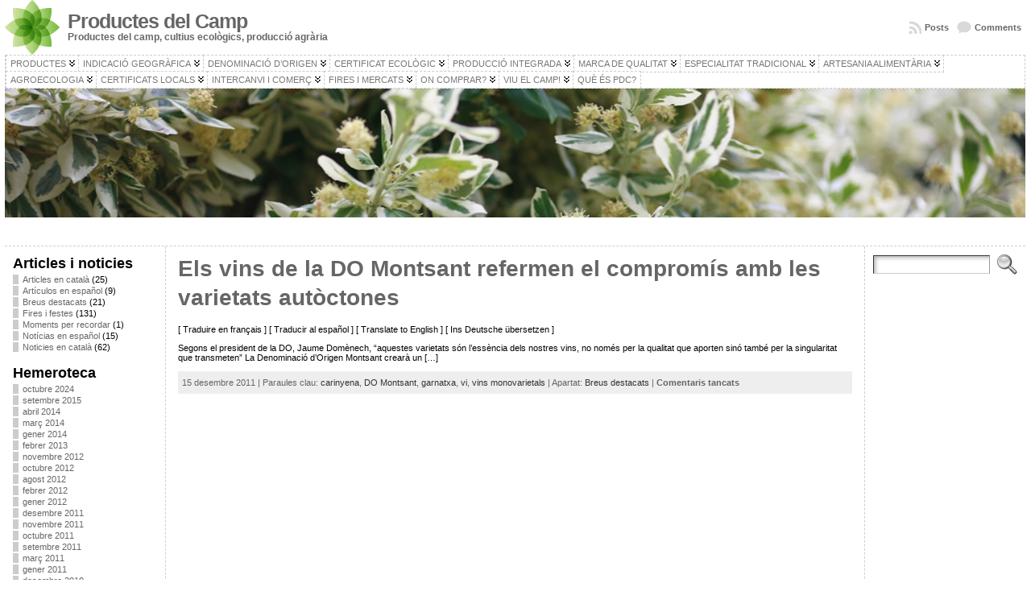

--- FILE ---
content_type: text/html; charset=UTF-8
request_url: https://www.productesdelcamp.cat/tag/carinyena/
body_size: 23077
content:
<!DOCTYPE html PUBLIC "-//W3C//DTD XHTML 1.0 Transitional//EN" "http://www.w3.org/TR/xhtml1/DTD/xhtml1-transitional.dtd">
<html xmlns="http://www.w3.org/1999/xhtml" lang="ca">
<head>
<meta http-equiv="Content-Type" content="text/html; charset=UTF-8" />
<title>carinyena &#171; Productes del Camp</title>
<link rel="profile" href="http://gmpg.org/xfn/11" />
<link rel="pingback" href="https://www.productesdelcamp.cat/xmlrpc.php" />
<meta name='robots' content='max-image-preview:large' />
<link rel="alternate" type="application/rss+xml" title="Productes del Camp &raquo; Canal d&#039;informació" href="https://www.productesdelcamp.cat/feed/" />
<link rel="alternate" type="application/rss+xml" title="Productes del Camp &raquo; Canal dels comentaris" href="https://www.productesdelcamp.cat/comments/feed/" />
<link rel="alternate" type="application/rss+xml" title="Productes del Camp &raquo; carinyena Canal de les etiquetes" href="https://www.productesdelcamp.cat/tag/carinyena/feed/" />
<script type="text/javascript">
/* <![CDATA[ */
window._wpemojiSettings = {"baseUrl":"https:\/\/s.w.org\/images\/core\/emoji\/14.0.0\/72x72\/","ext":".png","svgUrl":"https:\/\/s.w.org\/images\/core\/emoji\/14.0.0\/svg\/","svgExt":".svg","source":{"concatemoji":"https:\/\/www.productesdelcamp.cat\/wp-includes\/js\/wp-emoji-release.min.js?ver=6.4.7"}};
/*! This file is auto-generated */
!function(i,n){var o,s,e;function c(e){try{var t={supportTests:e,timestamp:(new Date).valueOf()};sessionStorage.setItem(o,JSON.stringify(t))}catch(e){}}function p(e,t,n){e.clearRect(0,0,e.canvas.width,e.canvas.height),e.fillText(t,0,0);var t=new Uint32Array(e.getImageData(0,0,e.canvas.width,e.canvas.height).data),r=(e.clearRect(0,0,e.canvas.width,e.canvas.height),e.fillText(n,0,0),new Uint32Array(e.getImageData(0,0,e.canvas.width,e.canvas.height).data));return t.every(function(e,t){return e===r[t]})}function u(e,t,n){switch(t){case"flag":return n(e,"\ud83c\udff3\ufe0f\u200d\u26a7\ufe0f","\ud83c\udff3\ufe0f\u200b\u26a7\ufe0f")?!1:!n(e,"\ud83c\uddfa\ud83c\uddf3","\ud83c\uddfa\u200b\ud83c\uddf3")&&!n(e,"\ud83c\udff4\udb40\udc67\udb40\udc62\udb40\udc65\udb40\udc6e\udb40\udc67\udb40\udc7f","\ud83c\udff4\u200b\udb40\udc67\u200b\udb40\udc62\u200b\udb40\udc65\u200b\udb40\udc6e\u200b\udb40\udc67\u200b\udb40\udc7f");case"emoji":return!n(e,"\ud83e\udef1\ud83c\udffb\u200d\ud83e\udef2\ud83c\udfff","\ud83e\udef1\ud83c\udffb\u200b\ud83e\udef2\ud83c\udfff")}return!1}function f(e,t,n){var r="undefined"!=typeof WorkerGlobalScope&&self instanceof WorkerGlobalScope?new OffscreenCanvas(300,150):i.createElement("canvas"),a=r.getContext("2d",{willReadFrequently:!0}),o=(a.textBaseline="top",a.font="600 32px Arial",{});return e.forEach(function(e){o[e]=t(a,e,n)}),o}function t(e){var t=i.createElement("script");t.src=e,t.defer=!0,i.head.appendChild(t)}"undefined"!=typeof Promise&&(o="wpEmojiSettingsSupports",s=["flag","emoji"],n.supports={everything:!0,everythingExceptFlag:!0},e=new Promise(function(e){i.addEventListener("DOMContentLoaded",e,{once:!0})}),new Promise(function(t){var n=function(){try{var e=JSON.parse(sessionStorage.getItem(o));if("object"==typeof e&&"number"==typeof e.timestamp&&(new Date).valueOf()<e.timestamp+604800&&"object"==typeof e.supportTests)return e.supportTests}catch(e){}return null}();if(!n){if("undefined"!=typeof Worker&&"undefined"!=typeof OffscreenCanvas&&"undefined"!=typeof URL&&URL.createObjectURL&&"undefined"!=typeof Blob)try{var e="postMessage("+f.toString()+"("+[JSON.stringify(s),u.toString(),p.toString()].join(",")+"));",r=new Blob([e],{type:"text/javascript"}),a=new Worker(URL.createObjectURL(r),{name:"wpTestEmojiSupports"});return void(a.onmessage=function(e){c(n=e.data),a.terminate(),t(n)})}catch(e){}c(n=f(s,u,p))}t(n)}).then(function(e){for(var t in e)n.supports[t]=e[t],n.supports.everything=n.supports.everything&&n.supports[t],"flag"!==t&&(n.supports.everythingExceptFlag=n.supports.everythingExceptFlag&&n.supports[t]);n.supports.everythingExceptFlag=n.supports.everythingExceptFlag&&!n.supports.flag,n.DOMReady=!1,n.readyCallback=function(){n.DOMReady=!0}}).then(function(){return e}).then(function(){var e;n.supports.everything||(n.readyCallback(),(e=n.source||{}).concatemoji?t(e.concatemoji):e.wpemoji&&e.twemoji&&(t(e.twemoji),t(e.wpemoji)))}))}((window,document),window._wpemojiSettings);
/* ]]> */
</script>
<style id='wp-emoji-styles-inline-css' type='text/css'>

	img.wp-smiley, img.emoji {
		display: inline !important;
		border: none !important;
		box-shadow: none !important;
		height: 1em !important;
		width: 1em !important;
		margin: 0 0.07em !important;
		vertical-align: -0.1em !important;
		background: none !important;
		padding: 0 !important;
	}
</style>
<link rel='stylesheet' id='wp-block-library-css' href='https://www.productesdelcamp.cat/wp-includes/css/dist/block-library/style.min.css?ver=6.4.7' type='text/css' media='all' />
<style id='classic-theme-styles-inline-css' type='text/css'>
/*! This file is auto-generated */
.wp-block-button__link{color:#fff;background-color:#32373c;border-radius:9999px;box-shadow:none;text-decoration:none;padding:calc(.667em + 2px) calc(1.333em + 2px);font-size:1.125em}.wp-block-file__button{background:#32373c;color:#fff;text-decoration:none}
</style>
<style id='global-styles-inline-css' type='text/css'>
body{--wp--preset--color--black: #000000;--wp--preset--color--cyan-bluish-gray: #abb8c3;--wp--preset--color--white: #ffffff;--wp--preset--color--pale-pink: #f78da7;--wp--preset--color--vivid-red: #cf2e2e;--wp--preset--color--luminous-vivid-orange: #ff6900;--wp--preset--color--luminous-vivid-amber: #fcb900;--wp--preset--color--light-green-cyan: #7bdcb5;--wp--preset--color--vivid-green-cyan: #00d084;--wp--preset--color--pale-cyan-blue: #8ed1fc;--wp--preset--color--vivid-cyan-blue: #0693e3;--wp--preset--color--vivid-purple: #9b51e0;--wp--preset--gradient--vivid-cyan-blue-to-vivid-purple: linear-gradient(135deg,rgba(6,147,227,1) 0%,rgb(155,81,224) 100%);--wp--preset--gradient--light-green-cyan-to-vivid-green-cyan: linear-gradient(135deg,rgb(122,220,180) 0%,rgb(0,208,130) 100%);--wp--preset--gradient--luminous-vivid-amber-to-luminous-vivid-orange: linear-gradient(135deg,rgba(252,185,0,1) 0%,rgba(255,105,0,1) 100%);--wp--preset--gradient--luminous-vivid-orange-to-vivid-red: linear-gradient(135deg,rgba(255,105,0,1) 0%,rgb(207,46,46) 100%);--wp--preset--gradient--very-light-gray-to-cyan-bluish-gray: linear-gradient(135deg,rgb(238,238,238) 0%,rgb(169,184,195) 100%);--wp--preset--gradient--cool-to-warm-spectrum: linear-gradient(135deg,rgb(74,234,220) 0%,rgb(151,120,209) 20%,rgb(207,42,186) 40%,rgb(238,44,130) 60%,rgb(251,105,98) 80%,rgb(254,248,76) 100%);--wp--preset--gradient--blush-light-purple: linear-gradient(135deg,rgb(255,206,236) 0%,rgb(152,150,240) 100%);--wp--preset--gradient--blush-bordeaux: linear-gradient(135deg,rgb(254,205,165) 0%,rgb(254,45,45) 50%,rgb(107,0,62) 100%);--wp--preset--gradient--luminous-dusk: linear-gradient(135deg,rgb(255,203,112) 0%,rgb(199,81,192) 50%,rgb(65,88,208) 100%);--wp--preset--gradient--pale-ocean: linear-gradient(135deg,rgb(255,245,203) 0%,rgb(182,227,212) 50%,rgb(51,167,181) 100%);--wp--preset--gradient--electric-grass: linear-gradient(135deg,rgb(202,248,128) 0%,rgb(113,206,126) 100%);--wp--preset--gradient--midnight: linear-gradient(135deg,rgb(2,3,129) 0%,rgb(40,116,252) 100%);--wp--preset--font-size--small: 13px;--wp--preset--font-size--medium: 20px;--wp--preset--font-size--large: 36px;--wp--preset--font-size--x-large: 42px;--wp--preset--spacing--20: 0.44rem;--wp--preset--spacing--30: 0.67rem;--wp--preset--spacing--40: 1rem;--wp--preset--spacing--50: 1.5rem;--wp--preset--spacing--60: 2.25rem;--wp--preset--spacing--70: 3.38rem;--wp--preset--spacing--80: 5.06rem;--wp--preset--shadow--natural: 6px 6px 9px rgba(0, 0, 0, 0.2);--wp--preset--shadow--deep: 12px 12px 50px rgba(0, 0, 0, 0.4);--wp--preset--shadow--sharp: 6px 6px 0px rgba(0, 0, 0, 0.2);--wp--preset--shadow--outlined: 6px 6px 0px -3px rgba(255, 255, 255, 1), 6px 6px rgba(0, 0, 0, 1);--wp--preset--shadow--crisp: 6px 6px 0px rgba(0, 0, 0, 1);}:where(.is-layout-flex){gap: 0.5em;}:where(.is-layout-grid){gap: 0.5em;}body .is-layout-flow > .alignleft{float: left;margin-inline-start: 0;margin-inline-end: 2em;}body .is-layout-flow > .alignright{float: right;margin-inline-start: 2em;margin-inline-end: 0;}body .is-layout-flow > .aligncenter{margin-left: auto !important;margin-right: auto !important;}body .is-layout-constrained > .alignleft{float: left;margin-inline-start: 0;margin-inline-end: 2em;}body .is-layout-constrained > .alignright{float: right;margin-inline-start: 2em;margin-inline-end: 0;}body .is-layout-constrained > .aligncenter{margin-left: auto !important;margin-right: auto !important;}body .is-layout-constrained > :where(:not(.alignleft):not(.alignright):not(.alignfull)){max-width: var(--wp--style--global--content-size);margin-left: auto !important;margin-right: auto !important;}body .is-layout-constrained > .alignwide{max-width: var(--wp--style--global--wide-size);}body .is-layout-flex{display: flex;}body .is-layout-flex{flex-wrap: wrap;align-items: center;}body .is-layout-flex > *{margin: 0;}body .is-layout-grid{display: grid;}body .is-layout-grid > *{margin: 0;}:where(.wp-block-columns.is-layout-flex){gap: 2em;}:where(.wp-block-columns.is-layout-grid){gap: 2em;}:where(.wp-block-post-template.is-layout-flex){gap: 1.25em;}:where(.wp-block-post-template.is-layout-grid){gap: 1.25em;}.has-black-color{color: var(--wp--preset--color--black) !important;}.has-cyan-bluish-gray-color{color: var(--wp--preset--color--cyan-bluish-gray) !important;}.has-white-color{color: var(--wp--preset--color--white) !important;}.has-pale-pink-color{color: var(--wp--preset--color--pale-pink) !important;}.has-vivid-red-color{color: var(--wp--preset--color--vivid-red) !important;}.has-luminous-vivid-orange-color{color: var(--wp--preset--color--luminous-vivid-orange) !important;}.has-luminous-vivid-amber-color{color: var(--wp--preset--color--luminous-vivid-amber) !important;}.has-light-green-cyan-color{color: var(--wp--preset--color--light-green-cyan) !important;}.has-vivid-green-cyan-color{color: var(--wp--preset--color--vivid-green-cyan) !important;}.has-pale-cyan-blue-color{color: var(--wp--preset--color--pale-cyan-blue) !important;}.has-vivid-cyan-blue-color{color: var(--wp--preset--color--vivid-cyan-blue) !important;}.has-vivid-purple-color{color: var(--wp--preset--color--vivid-purple) !important;}.has-black-background-color{background-color: var(--wp--preset--color--black) !important;}.has-cyan-bluish-gray-background-color{background-color: var(--wp--preset--color--cyan-bluish-gray) !important;}.has-white-background-color{background-color: var(--wp--preset--color--white) !important;}.has-pale-pink-background-color{background-color: var(--wp--preset--color--pale-pink) !important;}.has-vivid-red-background-color{background-color: var(--wp--preset--color--vivid-red) !important;}.has-luminous-vivid-orange-background-color{background-color: var(--wp--preset--color--luminous-vivid-orange) !important;}.has-luminous-vivid-amber-background-color{background-color: var(--wp--preset--color--luminous-vivid-amber) !important;}.has-light-green-cyan-background-color{background-color: var(--wp--preset--color--light-green-cyan) !important;}.has-vivid-green-cyan-background-color{background-color: var(--wp--preset--color--vivid-green-cyan) !important;}.has-pale-cyan-blue-background-color{background-color: var(--wp--preset--color--pale-cyan-blue) !important;}.has-vivid-cyan-blue-background-color{background-color: var(--wp--preset--color--vivid-cyan-blue) !important;}.has-vivid-purple-background-color{background-color: var(--wp--preset--color--vivid-purple) !important;}.has-black-border-color{border-color: var(--wp--preset--color--black) !important;}.has-cyan-bluish-gray-border-color{border-color: var(--wp--preset--color--cyan-bluish-gray) !important;}.has-white-border-color{border-color: var(--wp--preset--color--white) !important;}.has-pale-pink-border-color{border-color: var(--wp--preset--color--pale-pink) !important;}.has-vivid-red-border-color{border-color: var(--wp--preset--color--vivid-red) !important;}.has-luminous-vivid-orange-border-color{border-color: var(--wp--preset--color--luminous-vivid-orange) !important;}.has-luminous-vivid-amber-border-color{border-color: var(--wp--preset--color--luminous-vivid-amber) !important;}.has-light-green-cyan-border-color{border-color: var(--wp--preset--color--light-green-cyan) !important;}.has-vivid-green-cyan-border-color{border-color: var(--wp--preset--color--vivid-green-cyan) !important;}.has-pale-cyan-blue-border-color{border-color: var(--wp--preset--color--pale-cyan-blue) !important;}.has-vivid-cyan-blue-border-color{border-color: var(--wp--preset--color--vivid-cyan-blue) !important;}.has-vivid-purple-border-color{border-color: var(--wp--preset--color--vivid-purple) !important;}.has-vivid-cyan-blue-to-vivid-purple-gradient-background{background: var(--wp--preset--gradient--vivid-cyan-blue-to-vivid-purple) !important;}.has-light-green-cyan-to-vivid-green-cyan-gradient-background{background: var(--wp--preset--gradient--light-green-cyan-to-vivid-green-cyan) !important;}.has-luminous-vivid-amber-to-luminous-vivid-orange-gradient-background{background: var(--wp--preset--gradient--luminous-vivid-amber-to-luminous-vivid-orange) !important;}.has-luminous-vivid-orange-to-vivid-red-gradient-background{background: var(--wp--preset--gradient--luminous-vivid-orange-to-vivid-red) !important;}.has-very-light-gray-to-cyan-bluish-gray-gradient-background{background: var(--wp--preset--gradient--very-light-gray-to-cyan-bluish-gray) !important;}.has-cool-to-warm-spectrum-gradient-background{background: var(--wp--preset--gradient--cool-to-warm-spectrum) !important;}.has-blush-light-purple-gradient-background{background: var(--wp--preset--gradient--blush-light-purple) !important;}.has-blush-bordeaux-gradient-background{background: var(--wp--preset--gradient--blush-bordeaux) !important;}.has-luminous-dusk-gradient-background{background: var(--wp--preset--gradient--luminous-dusk) !important;}.has-pale-ocean-gradient-background{background: var(--wp--preset--gradient--pale-ocean) !important;}.has-electric-grass-gradient-background{background: var(--wp--preset--gradient--electric-grass) !important;}.has-midnight-gradient-background{background: var(--wp--preset--gradient--midnight) !important;}.has-small-font-size{font-size: var(--wp--preset--font-size--small) !important;}.has-medium-font-size{font-size: var(--wp--preset--font-size--medium) !important;}.has-large-font-size{font-size: var(--wp--preset--font-size--large) !important;}.has-x-large-font-size{font-size: var(--wp--preset--font-size--x-large) !important;}
.wp-block-navigation a:where(:not(.wp-element-button)){color: inherit;}
:where(.wp-block-post-template.is-layout-flex){gap: 1.25em;}:where(.wp-block-post-template.is-layout-grid){gap: 1.25em;}
:where(.wp-block-columns.is-layout-flex){gap: 2em;}:where(.wp-block-columns.is-layout-grid){gap: 2em;}
.wp-block-pullquote{font-size: 1.5em;line-height: 1.6;}
</style>
<script type="text/javascript" src="https://www.productesdelcamp.cat/wp-includes/js/jquery/jquery.min.js?ver=3.7.1" id="jquery-core-js"></script>
<script type="text/javascript" src="https://www.productesdelcamp.cat/wp-includes/js/jquery/jquery-migrate.min.js?ver=3.4.1" id="jquery-migrate-js"></script>
<link rel="https://api.w.org/" href="https://www.productesdelcamp.cat/wp-json/" /><link rel="alternate" type="application/json" href="https://www.productesdelcamp.cat/wp-json/wp/v2/tags/418" /><link rel="EditURI" type="application/rsd+xml" title="RSD" href="https://www.productesdelcamp.cat/xmlrpc.php?rsd" />
<style type="text/css">body{text-align:center;margin:0;padding:0;font-family:tahoma,arial,sans-serif;font-size:0.7em;color:#000000;background:#ffffff}a:link,a:visited,a:active{color:#666666;font-weight:bold;text-decoration:none;}a:hover{color:#CC0000;font-weight:bold;text-decoration:underline}ul,ol,dl,p,h1,h2,h3,h4,h5,h6{margin-top:10px;margin-bottom:10px;padding-top:0;padding-bottom:0;}ul ul,ul ol,ol ul,ol ol{margin-top:0;margin-bottom:0}code,pre{font-family:"Courier New",Courier,monospace;font-size:1em}pre{overflow:auto;word-wrap:normal;padding-bottom:1.5em;overflow-y:hidden;width:99%}abbr[title],acronym[title]{border-bottom:1px dotted}hr{display:block;height:2px;border:none;margin:0.5em auto;color:#cccccc;background-color:#cccccc}table{font-size:1em;}div.post,ul.commentlist li,ol.commentlist li{word-wrap:break-word;}pre,.wp_syntax{word-wrap:normal;}div#wrapper{text-align:center;margin-left:auto;margin-right:auto;display:block;width:99%}div#container{padding:0;width:auto;margin-left:auto;margin-right:auto;text-align:left;display:block}table#layout{font-size:100%;width:100%;table-layout:fixed}.colone{width:200px}.colone-inner{width:200px}.coltwo{width:100% }.colthree-inner{width:200px}.colthree{width:200px}div#header.full-width{width:100%}div#header,td#header{width:auto;padding:0}table#logoarea,table#logoarea tr,table#logoarea td{margin:0;padding:0;background:none;border:0}table#logoarea{width:100%;border-spacing:0px}img.logo{display:block;margin:0 10px 0 0}td.logoarea-logo{width:1%}h1.blogtitle,h2.blogtitle{ display:block;margin:0;padding:0;letter-spacing:-1px;line-height:1.0em;font-family:tahoma,arial,sans-serif;font-size:220%;font-smooth:always}h1.blogtitle a:link,h1.blogtitle a:visited,h1.blogtitle a:active,h2.blogtitle a:link,h2.blogtitle a:visited,h2.blogtitle a:active{ text-decoration:none;color:#666666;font-weight:bold;font-smooth:always}h1.blogtitle a:hover,h2.blogtitle a:hover{ text-decoration:none;color:#000000;font-weight:bold}p.tagline{margin:0;padding:0;font-size:1.1em;font-weight:bold;color:#666666}td.feed-icons{white-space:nowrap;}div.rss-box{height:1%;display:block;padding:10px 0 10px 10px;margin:0;width:280px}a.comments-icon{height:22px;line-height:22px;margin:0 5px 0 5px;padding-left:22px;display:block;text-decoration:none;float:right;white-space:nowrap}a.comments-icon:link,a.comments-icon:active,a.comments-icon:visited{background:transparent url(https://www.productesdelcamp.cat/wp-content/themes/atahualpa/images/comment-gray.png) no-repeat scroll center left}a.comments-icon:hover{background:transparent url(https://www.productesdelcamp.cat/wp-content/themes/atahualpa/images/comment.png) no-repeat scroll center left}a.posts-icon{height:22px;line-height:22px;margin:0 5px 0 0;padding-left:20px;display:block;text-decoration:none;float:right;white-space:nowrap}a.posts-icon:link,a.posts-icon:active,a.posts-icon:visited{background:transparent url(https://www.productesdelcamp.cat/wp-content/themes/atahualpa/images/rss-gray.png) no-repeat scroll center left}a.posts-icon:hover{background:transparent url(https://www.productesdelcamp.cat/wp-content/themes/atahualpa/images/rss.png) no-repeat scroll center left}a.email-icon{height:22px;line-height:22px;margin:0 5px 0 5px;padding-left:24px;display:block;text-decoration:none;float:right;white-space:nowrap}a.email-icon:link,a.email-icon:active,a.email-icon:visited{background:transparent url(https://www.productesdelcamp.cat/wp-content/themes/atahualpa/images/email-gray.png) no-repeat scroll center left}a.email-icon:hover{background:transparent url(https://www.productesdelcamp.cat/wp-content/themes/atahualpa/images/email.png) no-repeat scroll center left}td.search-box{height:1%}div.searchbox{height:35px;border:1px dashed #cccccc;border-bottom:0;width:200px;margin:0;padding:0}div.searchbox-form{margin:5px 10px 5px 10px}div.horbar1,div.horbar2{font-size:1px;clear:both;display:block;position:relative;padding:0;margin:0}div.horbar1{height:5px;background:#ffffff;border-top:dashed 1px #cccccc}div.horbar2{height:5px;background:#ffffff;border-bottom:dashed 1px #cccccc}div.header-image-container-pre{position:relative;margin:0;padding:0;height:190px;}div.header-image-container{position:relative;margin:0;padding:0;height:190px;}div.codeoverlay{position:absolute;top:0;left:0;width:100%;height:100%}a.divclick:link,a.divclick:visited,a.divclick:active,a.divclick:hover{width:100%;height:100%;display:block;text-decoration:none}td#left{vertical-align:top;border-right:dashed 1px #CCCCCC;padding:10px 10px 10px 10px;background:#ffffff}td#left-inner{vertical-align:top;border-right:dashed 1px #CCCCCC;padding:10px 10px 10px 10px;background:#ffffff}td#right{vertical-align:top;border-left:dashed 1px #CCCCCC;padding:10px 10px 10px 10px;background:#ffffff}td#right-inner{vertical-align:top;border-left:dashed 1px #CCCCCC;padding:10px 10px 10px 10px;background:#ffffff}td#middle{vertical-align:top;width:100%;padding:10px 15px}div#footer.full-width{width:100%}div#footer,td#footer{width:auto;background-color:#ffffff;border-top:dashed 1px #cccccc;padding:10px;text-align:center;color:#777777;font-size:95%}div#footer a:link,div#footer a:visited,div#footer a:active,td#footer a:link,td#footer a:visited,td#footer a:active{text-decoration:none;color:#777777;font-weight:normal}div#footer a:hover,td#footer a:hover{text-decoration:none;color:#777777;font-weight:normal}div.widget{display:block;width:auto;margin:0 0 15px 0}div.widget-title{display:block;width:auto}div.widget-title h3,td#left h3.tw-widgettitle,td#right h3.tw-widgettitle,td#left ul.tw-nav-list,td#right ul.tw-nav-list{padding:0;margin:0;font-size:1.6em;font-weight:bold}div.widget ul,div.textwidget{display:block;width:auto}div.widget select{width:98%;margin-top:5px;}div.widget ul{list-style-type:none;margin:0;padding:0;width:auto}div.widget ul li{display:block;margin:2px 0 2px 0px;padding:0 0 0 5px;border-left:solid 7px #cccccc}div.widget ul li:hover,div.widget ul li.sfhover{display:block;width:auto;border-left:solid 7px #000000;}div.widget ul li ul li{margin:2px 0 2px 5px;padding:0 0 0 5px;border-left:solid 7px #cccccc;}div.widget ul li ul li:hover,div.widget ul li ul li.sfhover{border-left:solid 7px #000000;}div.widget ul li ul li ul li{margin:2px 0 2px 5px;padding:0 0 0 5px;border-left:solid 7px #cccccc;}div.widget ul li ul li ul li:hover,div.widget ul li ul li ul li.sfhover{border-left:solid 7px #000000;}div.widget a:link,div.widget a:visited,div.widget a:active,div.widget td a:link,div.widget td a:visited,div.widget td a:active,div.widget ul li a:link,div.widget ul li a:visited,div.widget ul li a:active{text-decoration:none;font-weight:normal;color:#666666;font-weight:normal;}div.widget ul li ul li a:link,div.widget ul li ul li a:visited,div.widget ul li ul li a:active{color:#666666;font-weight:normal;}div.widget ul li ul li ul li a:link,div.widget ul li ul li ul li a:visited,div.widget ul li ul li ul li a:active{color:#666666;font-weight:normal;}div.widget a:hover,div.widget ul li a:hover{color:#000000;}div.widget ul li ul li a:hover{color:#000000;}div.widget ul li ul li ul li a:hover{color:#000000;}div.widget ul li a:link,div.widget ul li a:visited,div.widget ul li a:active,div.widget ul li a:hover{display:inline}* html div.widget ul li a:link,* html div.widget ul li a:visited,* html div.widget ul li a:active,* html div.widget ul li a:hover{height:1%; } div.widget_nav_menu ul li,div.widget_pages ul li,div.widget_categories ul li{border-left:0 !important;padding:0 !important}div.widget_nav_menu ul li a:link,div.widget_nav_menu ul li a:visited,div.widget_nav_menu ul li a:active,div.widget_pages ul li a:link,div.widget_pages ul li a:visited,div.widget_pages ul li a:active,div.widget_categories ul li a:link,div.widget_categories ul li a:visited,div.widget_categories ul li a:active{padding:0 0 0 5px;border-left:solid 7px #cccccc}div.widget_nav_menu ul li a:hover,div.widget_pages ul li a:hover,div.widget_categories ul li a:hover{border-left:solid 7px #000000;}div.widget_nav_menu ul li ul li a:link,div.widget_nav_menu ul li ul li a:visited,div.widget_nav_menu ul li ul li a:active,div.widget_pages ul li ul li a:link,div.widget_pages ul li ul li a:visited,div.widget_pages ul li ul li a:active,div.widget_categories ul li ul li a:link,div.widget_categories ul li ul li a:visited,div.widget_categories ul li ul li a:active{padding:0 0 0 5px;border-left:solid 7px #cccccc}div.widget_nav_menu ul li ul li a:hover,div.widget_pages ul li ul li a:hover,div.widget_categories ul li ul li a:hover{border-left:solid 7px #000000;}div.widget_nav_menu ul li ul li ul li a:link,div.widget_nav_menu ul li ul li ul li a:visited,div.widget_nav_menu ul li ul li ul li a:active,div.widget_pages ul li ul li ul li a:link,div.widget_pages ul li ul li ul li a:visited,div.widget_pages ul li ul li ul li a:active,div.widget_categories ul li ul li ul li a:link,div.widget_categories ul li ul li ul li a:visited,div.widget_categories ul li ul li ul li a:active{padding:0 0 0 5px;border-left:solid 7px #cccccc}div.widget_nav_menu ul li ul li ul li a:hover,div.widget_pages ul li ul li ul li a:hover,div.widget_categories ul li ul li ul li a:hover{border-left:solid 7px #000000;}div.widget_nav_menu ul li a:link,div.widget_nav_menu ul li a:active,div.widget_nav_menu ul li a:visited,div.widget_nav_menu ul li a:hover,div.widget_pages ul li a:link,div.widget_pages ul li a:active,div.widget_pages ul li a:visited,div.widget_pages ul li a:hover{display:block !important}div.widget_categories ul li a:link,div.widget_categories ul li a:active,div.widget_categories ul li a:visited,div.widget_categories ul li a:hover{display:inline !important}table.subscribe{width:100%}table.subscribe td.email-text{padding:0 0 5px 0;vertical-align:top}table.subscribe td.email-field{padding:0;width:100%}table.subscribe td.email-button{padding:0 0 0 5px}table.subscribe td.post-text{padding:7px 0 0 0;vertical-align:top}table.subscribe td.comment-text{padding:7px 0 0 0;vertical-align:top}div.post,div.page{display:block;margin:0 0 30px 0}div.sticky{background:#eee url(https://www.productesdelcamp.cat/wp-content/themes/atahualpa/images/sticky.gif) 99% 5% no-repeat;border:dashed 1px #cccccc;padding:10px}div.post-kicker{margin:0 0 5px 0}div.post-kicker a:link,div.post-kicker a:visited,div.post-kicker a:active{color:#000000;text-decoration:none;text-transform:uppercase}div.post-kicker a:hover{color:#cc0000}div.post-headline{}div.post-headline h1,div.post-headline h2{ margin:0; padding:0;padding:0;margin:0}div.post-headline h2 a:link,div.post-headline h2 a:visited,div.post-headline h2 a:active,div.post-headline h1 a:link,div.post-headline h1 a:visited,div.post-headline h1 a:active{color:#666666;text-decoration:none}div.post-headline h2 a:hover,div.post-headline h1 a:hover{color:#000000;text-decoration:none}div.post-byline{margin:5px 0 10px 0}div.post-byline a:link,div.post-byline a:visited,div.post-byline a:active{}div.post-byline a:hover{}div.post-bodycopy{margin:15px 0 0 0}div.post-bodycopy p{margin:1em 0;padding:0;display:block}div.post-pagination{}div.post-footer{clear:both;display:block;margin:0;padding:5px;background:#eeeeee;color:#666;line-height:18px}div.post-footer a:link,div.post-footer a:visited,div.post-footer a:active{color:#333;font-weight:normal;text-decoration:none}div.post-footer a:hover{color:#333;font-weight:normal;text-decoration:underline}div.post-kicker img,div.post-byline img,div.post-footer img{border:0;padding:0;margin:0 0 -1px 0;background:none}span.post-ratings{display:inline-block;width:auto;white-space:nowrap}div.navigation-top{margin:0 0 10px 0;padding:0 0 10px 0;border-bottom:dashed 1px #cccccc}div.navigation-middle{margin:10px 0 20px 0;padding:10px 0 10px 0;border-top:dashed 1px #cccccc;border-bottom:dashed 1px #cccccc}div.navigation-bottom{margin:20px 0 0 0;padding:10px 0 0 0;border-top:dashed 1px #cccccc}div.navigation-comments-above{margin:0 0 10px 0;padding:5px 0 5px 0}div.navigation-comments-below{margin:0 0 10px 0;padding:5px 0 5px 0}div.older{float:left;width:48%;text-align:left;margin:0;padding:0}div.newer{float:right;width:48%;text-align:right;margin:0;padding:0;}div.older-home{float:left;width:44%;text-align:left;margin:0;padding:0}div.newer-home{float:right;width:44%;text-align:right;margin:0;padding:0;}div.home{float:left;width:8%;text-align:center;margin:0;padding:0}form,.feedburner-email-form{margin:0;padding:0;}fieldset{border:1px solid #cccccc;width:auto;padding:0.35em 0.625em 0.75em;display:block;}legend{color:#000000;background:#f4f4f4;border:1px solid #cccccc;padding:2px 6px;margin-bottom:15px;}form p{margin:5px 0 0 0;padding:0;}div.xhtml-tags p{margin:0}label{margin-right:0.5em;font-family:arial;cursor:pointer;}input.text,input.textbox,input.password,input.file,input.TextField,textarea{padding:3px;color:#000000;border-top:solid 1px #333333;border-left:solid 1px #333333;border-right:solid 1px #999999;border-bottom:solid 1px #cccccc;background:url(https://www.productesdelcamp.cat/wp-content/themes/atahualpa/images/inputbackgr.gif) top left no-repeat}textarea{width:96%;}input.inputblur{color:#777777;width:95%}input.inputfocus{color:#000000;width:95%}input.highlight,textarea.highlight{background:#e8eff7;border-color:#37699f}.button,.Button,input[type=submit]{padding:0 2px;height:24px;line-height:16px;background-color:#777777;color:#ffffff;border:solid 2px #555555;font-weight:bold}input.buttonhover{padding:0 2px;cursor:pointer;background-color:#6b9c6b;color:#ffffff;border:solid 2px #496d49}form#commentform input#submit{ padding:0 .25em; overflow:visible}form#commentform input#submit[class]{width:auto}form#commentform input#submit{padding:4px 10px 4px 10px;font-size:1.2em;line-height:1.5em;height:36px}table.searchform{width:100%}table.searchform td.searchfield{padding:0;width:100%}table.searchform td.searchbutton{padding:0 0 0 5px}table.searchform td.searchbutton input{padding:0 0 0 5px}blockquote{height:1%;display:block;clear:both;color:#555555;padding:1em 1em;background:#f4f4f4;border:solid 1px #e1e1e1}blockquote blockquote{height:1%;display:block;clear:both;color:#444444;padding:1em 1em;background:#e1e1e1;border:solid 1px #d3d3d3}div.post table{border-collapse:collapse;margin:10px 0}div.post table caption{width:auto;margin:0 auto;background:#eeeeee;border:#999999;padding:4px 8px;color:#666666}div.post table th{background:#888888;color:#ffffff;font-weight:bold;font-size:90%;padding:4px 8px;border:solid 1px #ffffff;text-align:left}div.post table td{padding:4px 8px;background-color:#ffffff;border-bottom:1px solid #dddddd;text-align:left}div.post table tfoot td{}div.post table tr.alt td{background:#f4f4f4}div.post table tr.over td{background:#e2e2e2}#calendar_wrap{padding:0;border:none}table#wp-calendar{width:100%;font-size:90%;border-collapse:collapse;background-color:#ffffff;margin:0 auto}table#wp-calendar caption{width:auto;background:#eeeeee;border:none;padding:3px;margin:0 auto;font-size:1em}table#wp-calendar th{border:solid 1px #eeeeee;background-color:#999999;color:#ffffff;font-weight:bold;padding:2px;text-align:center}table#wp-calendar td{padding:0;line-height:18px;background-color:#ffffff;border:1px solid #dddddd;text-align:center}table#wp-calendar tfoot td{border:solid 1px #eeeeee;background-color:#eeeeee}table#wp-calendar td a{display:block;background-color:#eeeeee;width:100%;height:100%;padding:0}div#respond{margin:25px 0;padding:25px;background:#eee;-moz-border-radius:8px;-khtml-border-radius:8px;-webkit-border-radius:8px;border-radius:8px}p.thesetags{margin:10px 0}h3.reply,h3#reply-title{margin:0;padding:0 0 10px 0}ol.commentlist{margin:15px 0 25px 0;list-style-type:none;padding:0;display:block;border-top:dotted 1px #cccccc}ol.commentlist li{padding:15px 10px;display:block;height:1%;margin:0;background-color:#FFFFFF;border-bottom:dotted 1px #cccccc}ol.commentlist li.alt{display:block;height:1%;background-color:#EEEEEE;border-bottom:dotted 1px #cccccc}ol.commentlist li.authorcomment{display:block;height:1%;background-color:#FFECEC}ol.commentlist span.authorname{font-weight:bold;font-size:110%}ol.commentlist span.commentdate{color:#666666;font-size:90%;margin-bottom:5px;display:block}ol.commentlist span.editcomment{display:block}ol.commentlist li p{margin:2px 0 5px 0}div.comment-number{float:right;font-size:2em;line-height:2em;font-family:georgia,serif;font-weight:bold;color:#ddd;margin:-10px 0 0 0;position:relative;height:1%}div.comment-number a:link,div.comment-number a:visited,div.comment-number a:active{color:#ccc}textarea#comment{width:98%;margin:10px 0;display:block}ul.commentlist{margin:15px 0 15px 0;list-style-type:none;padding:0;display:block;border-top:dotted 1px #cccccc}ul.commentlist ul{margin:0;border:none;list-style-type:none;padding:0}ul.commentlist li{padding:0; margin:0;display:block;clear:both;height:1%;}ul.commentlist ul.children li{ margin-left:30px}ul.commentlist div.comment-container{padding:10px;margin:0}ul.children div.comment-container{background-color:transparent;border:dotted 1px #ccc;padding:10px;margin:0 10px 8px 0; border-radius:5px}ul.children div.bypostauthor{}ul.commentlist li.thread-even{background-color:#FFFFFF;border-bottom:dotted 1px #cccccc}ul.commentlist li.thread-odd{background-color:#EEEEEE;border-bottom:dotted 1px #cccccc}ul.commentlist div.bypostauthor{background-color:#FFECEC}ul.children div.bypostauthor{border:dotted 1px #FFBFBF}ul.commentlist span.authorname{font-size:110%}div.comment-meta a:link,div.comment-meta a:visited,div.comment-meta a:active,div.comment-meta a:hover{font-weight:normal}div#cancel-comment-reply{margin:-5px 0 10px 0}div.comment-number{float:right;font-size:2em;line-height:2em;font-family:georgia,serif;font-weight:bold;color:#ddd;margin:-10px 0 0 0;position:relative;height:1%}div.comment-number a:link,div.comment-number a:visited,div.comment-number a:active{color:#ccc}.page-numbers{padding:2px 6px;border:solid 1px #000000;border-radius:6px}span.current{background:#ddd}a.prev,a.next{border:none}a.page-numbers:link,a.page-numbers:visited,a.page-numbers:active{text-decoration:none;color:#666666;border-color:#666666}a.page-numbers:hover{text-decoration:none;color:#CC0000;border-color:#CC0000}div.xhtml-tags{display:none}abbr em{border:none !important;border-top:dashed 1px #aaa !important;display:inline-block !important;background:url(https://www.productesdelcamp.cat/wp-content/themes/atahualpa/images/commentluv.gif) 0% 90% no-repeat;margin-top:8px;padding:5px 5px 2px 20px !important;font-style:normal}p.subscribe-to-comments{margin-bottom:10px}div#gsHeader{display:none;}div.g2_column{margin:0 !important;width:100% !important;font-size:1.2em}div#gsNavBar{border-top-width:0 !important}p.giDescription{font-size:1.2em;line-height:1 !important}p.giTitle{margin:0.3em 0 !important;font-size:1em;font-weight:normal;color:#666}div#wp-email img{border:0;padding:0}div#wp-email input,div#wp-email textarea{margin-top:5px;margin-bottom:2px}div#wp-email p{margin-bottom:10px}input#wp-email-submit{ padding:0; font-size:30px; height:50px; line-height:50px; overflow:visible;}img.WP-EmailIcon{ vertical-align:text-bottom !important}.tw-accordion .tw-widgettitle,.tw-accordion .tw-widgettitle:hover,.tw-accordion .tw-hovered,.tw-accordion .selected,.tw-accordion .selected:hover{ background:transparent !important; background-image:none !important}.tw-accordion .tw-widgettitle span{ padding-left:0 !important}.tw-accordion h3.tw-widgettitle{border-bottom:solid 1px #ccc}.tw-accordion h3.selected{border-bottom:none}td#left .without_title,td#right .without_title{ margin-top:0;margin-bottom:0}ul.tw-nav-list{border-bottom:solid 1px #999;display:block;margin-bottom:5px !important}td#left ul.tw-nav-list li,td#right ul.tw-nav-list li{padding:0 0 1px 0;margin:0 0 -1px 5px; border:solid 1px #ccc;border-bottom:none;border-radius:5px;border-bottom-right-radius:0;border-bottom-left-radius:0;background:#eee}td#left ul.tw-nav-list li.ui-tabs-selected,td#right ul.tw-nav-list li.ui-tabs-selected{ background:none;border:solid 1px #999;border-bottom:solid 1px #fff !important}ul.tw-nav-list li a:link,ul.tw-nav-list li a:visited,ul.tw-nav-list li a:active,ul.tw-nav-list li a:hover{padding:0 8px !important;background:none;border-left:none !important;outline:none}td#left ul.tw-nav-list li.ui-tabs-selected a,td#left li.ui-tabs-selected a:hover,td#right ul.tw-nav-list li.ui-tabs-selected a,td#right li.ui-tabs-selected a:hover{ color:#000000; text-decoration:none;font-weight:bold;background:none !important;outline:none}td#left .ui-tabs-panel,td#right .ui-tabs-panel{ margin:0; padding:0}img{border:0}#dbem-location-map img{ background:none !important}.post img{padding:5px;border:solid 1px #dddddd;background-color:#f3f3f3;-moz-border-radius:3px;-khtml-border-radius:3px;-webkit-border-radius:3px;border-radius:3px}.post img.size-full{max-width:96%;width:auto;margin:5px 0 5px 0}div.post img[class~=size-full]{height:auto;}.post img.alignleft{float:left;margin:10px 10px 5px 0;}.post img.alignright{float:right;margin:10px 0 5px 10px;}.post img.aligncenter{display:block;margin:10px auto}.aligncenter,div.aligncenter{ display:block; margin-left:auto; margin-right:auto}.alignleft,div.alignleft{float:left;margin:10px 10px 5px 0}.alignright,div.alignright{ float:right; margin:10px 0 5px 10px}div.archives-page img{border:0;padding:0;background:none;margin-bottom:0;vertical-align:-10%}.wp-caption{max-width:96%;width:auto 100%;height:auto;display:block;border:1px solid #dddddd;text-align:center;background-color:#f3f3f3;padding-top:4px;margin:10px 0 0 0;-moz-border-radius:3px;-khtml-border-radius:3px;-webkit-border-radius:3px;border-radius:3px}* html .wp-caption{height:100%;}.wp-caption img{ margin:0 !important; padding:0 !important; border:0 none !important}.wp-caption-text,.wp-caption p.wp-caption-text{font-size:0.8em;line-height:13px;padding:2px 4px 5px;margin:0;color:#666666}img.wp-post-image{float:left;border:0;padding:0;background:none;margin:0 10px 5px 0}img.wp-smiley{ float:none;border:none !important;margin:0 1px -1px 1px;padding:0 !important;background:none !important}img.avatar{float:left;display:block;margin:0 8px 1px 0;padding:3px;border:solid 1px #ddd;background-color:#f3f3f3;-moz-border-radius:3px;-khtml-border-radius:3px;-webkit-border-radius:3px;border-radius:3px}#comment_quicktags{text-align:left;padding:10px 0 2px 0;display:block}#comment_quicktags input.ed_button{background:#f4f4f4;border:2px solid #cccccc;color:#444444;margin:2px 4px 2px 0;width:auto;padding:0 4px;height:24px;line-height:16px}#comment_quicktags input.ed_button_hover{background:#dddddd;border:2px solid #666666;color:#000000;margin:2px 4px 2px 0;width:auto;padding:0 4px;height:24px;line-height:16px;cursor:pointer}#comment_quicktags #ed_strong{font-weight:bold}#comment_quicktags #ed_em{font-style:italic}@media print{body{background:white;color:black;margin:0;font-size:10pt !important;font-family:arial,sans-serif;}div.post-footer{line-height:normal !important;color:#555 !important;font-size:9pt !important}a:link,a:visited,a:active,a:hover{text-decoration:underline !important;color:#000}h2{color:#000;font-size:14pt !important;font-weight:normal !important}h3{color:#000;font-size:12pt !important;}#header,#footer,.colone,.colone-inner,.colthree-inner,.colthree,.navigation,.navigation-top,.navigation-middle,.navigation-bottom,.wp-pagenavi-navigation,#comment,#respond,.remove-for-print{display:none}td#left,td#right,td#left-inner,td#right-inner{width:0;display:none}td#middle{width:100% !important;display:block}*:lang(en) td#left{ display:none}*:lang(en) td#right{ display:none}*:lang(en) td#left-inner{ display:none}*:lang(en) td#right-inner{ display:none}td#left:empty{ display:none}td#right:empty{ display:none}td#left-inner:empty{ display:none}td#right-inner:empty{ display:none}}ul.rMenu,ul.rMenu ul,ul.rMenu li,ul.rMenu a{display:block;margin:0;padding:0}ul.rMenu,ul.rMenu li,ul.rMenu ul{list-style:none}ul.rMenu ul{display:none}ul.rMenu li{position:relative;z-index:1}ul.rMenu li:hover{z-index:999}ul.rMenu li:hover > ul{display:block;position:absolute}ul.rMenu li:hover{background-position:0 0} ul.rMenu-hor li{float:left;width:auto}ul.rMenu-hRight li{float:right}ul.sub-menu li,ul.rMenu-ver li{float:none}div#menu1 ul.sub-menu,div#menu1 ul.sub-menu ul,div#menu1 ul.rMenu-ver,div#menu1 ul.rMenu-ver ul{width:16em}div#menu2 ul.sub-menu,div#menu2 ul.sub-menu ul,div#menu2 ul.rMenu-ver,div#menu2 ul.rMenu-ver ul{width:11em}ul.rMenu-wide{width:100%}ul.rMenu-vRight{float:right}ul.rMenu-lFloat{float:left}ul.rMenu-noFloat{float:none}div.rMenu-center ul.rMenu{float:left;position:relative;left:50%}div.rMenu-center ul.rMenu li{position:relative;left:-50%}div.rMenu-center ul.rMenu li li{left:auto}ul.rMenu-hor ul{top:auto;right:auto;left:auto;margin-top:-1px}ul.rMenu-hor ul ul{margin-top:0;margin-left:0px}ul.sub-menu ul,ul.rMenu-ver ul{left:100%;right:auto;top:auto;top:0}ul.rMenu-vRight ul,ul.rMenu-hRight ul.sub-menu ul,ul.rMenu-hRight ul.rMenu-ver ul{left:-100%;right:auto;top:auto}ul.rMenu-hRight ul{left:auto;right:0;top:auto;margin-top:-1px}div#menu1 ul.rMenu{background:#FFFFFF;border:dashed 1px #cccccc}div#menu2 ul.rMenu{background:#777777;border:solid 1px #000000}div#menu1 ul.rMenu li a{border:dashed 1px #cccccc}div#menu2 ul.rMenu li a{border:solid 1px #000000}ul.rMenu-hor li{margin-bottom:-1px;margin-top:-1px;margin-left:-1px}ul#rmenu li{}ul#rmenu li ul li{}ul.rMenu-hor{padding-left:1px }ul.sub-menu li,ul.rMenu-ver li{margin-left:0;margin-top:-1px; }div#menu1 ul.sub-menu,div#menu1 ul.rMenu-ver{border-top:dashed 1px #cccccc}div#menu2 ul.sub-menu,div#menu2 ul.rMenu-ver{border-top:solid 1px #000000}div#menu1 ul.rMenu li a{padding:4px 5px}div#menu2 ul.rMenu li a{padding:4px 5px}div#menu1 ul.rMenu li a:link,div#menu1 ul.rMenu li a:hover,div#menu1 ul.rMenu li a:visited,div#menu1 ul.rMenu li a:active{text-decoration:none;margin:0;color:#777777;text-transform:uppercase;font:11px Arial,Verdana,sans-serif;}div#menu2 ul.rMenu li a:link,div#menu2 ul.rMenu li a:hover,div#menu2 ul.rMenu li a:visited,div#menu2 ul.rMenu li a:active{text-decoration:none;margin:0;color:#FFFFFF;text-transform:uppercase;font:11px Arial,Verdana,sans-serif;}div#menu1 ul.rMenu li{background-color:#FFFFFF}div#menu2 ul.rMenu li{background-color:#777777}div#menu1 ul.rMenu li:hover,div#menu1 ul.rMenu li.sfhover{background:#DDDDDD}div#menu2 ul.rMenu li:hover,div#menu2 ul.rMenu li.sfhover{background:#000000}div#menu1 ul.rMenu li.current-menu-item > a:link,div#menu1 ul.rMenu li.current-menu-item > a:active,div#menu1 ul.rMenu li.current-menu-item > a:hover,div#menu1 ul.rMenu li.current-menu-item > a:visited,div#menu1 ul.rMenu li.current_page_item > a:link,div#menu1 ul.rMenu li.current_page_item > a:active,div#menu1 ul.rMenu li.current_page_item > a:hover,div#menu1 ul.rMenu li.current_page_item > a:visited{background-color:#EEEEEE;color:#000000}div#menu1 ul.rMenu li.current-menu-item a:link,div#menu1 ul.rMenu li.current-menu-item a:active,div#menu1 ul.rMenu li.current-menu-item a:hover,div#menu1 ul.rMenu li.current-menu-item a:visited,div#menu1 ul.rMenu li.current_page_item a:link,div#menu1 ul.rMenu li.current_page_item a:active,div#menu1 ul.rMenu li.current_page_item a:hover,div#menu1 ul.rMenu li.current_page_item a:visited,div#menu1 ul.rMenu li a:hover{background-color:#EEEEEE;color:#000000}div#menu2 ul.rMenu li.current-menu-item > a:link,div#menu2 ul.rMenu li.current-menu-item > a:active,div#menu2 ul.rMenu li.current-menu-item > a:hover,div#menu2 ul.rMenu li.current-menu-item > a:visited,div#menu2 ul.rMenu li.current-cat > a:link,div#menu2 ul.rMenu li.current-cat > a:active,div#menu2 ul.rMenu li.current-cat > a:hover,div#menu2 ul.rMenu li.current-cat > a:visited{background-color:#CC0000;color:#FFFFFF}div#menu2 ul.rMenu li.current-menu-item a:link,div#menu2 ul.rMenu li.current-menu-item a:active,div#menu2 ul.rMenu li.current-menu-item a:hover,div#menu2 ul.rMenu li.current-menu-item a:visited,div#menu2 ul.rMenu li.current-cat a:link,div#menu2 ul.rMenu li.current-cat a:active,div#menu2 ul.rMenu li.current-cat a:hover,div#menu2 ul.rMenu li.current-cat a:visited,div#menu2 ul.rMenu li a:hover{background-color:#CC0000;color:#FFFFFF}div#menu1 ul.rMenu li.rMenu-expand a,div#menu1 ul.rMenu li.rMenu-expand li.rMenu-expand a,div#menu1 ul.rMenu li.rMenu-expand li.rMenu-expand li.rMenu-expand a,div#menu1 ul.rMenu li.rMenu-expand li.rMenu-expand li.rMenu-expand li.rMenu-expand a,div#menu1 ul.rMenu li.rMenu-expand li.rMenu-expand li.rMenu-expand li.rMenu-expand li.rMenu-expand a,div#menu1 ul.rMenu li.rMenu-expand li.rMenu-expand li.rMenu-expand li.rMenu-expand li.rMenu-expand li.rMenu-expand a,div#menu1 ul.rMenu li.rMenu-expand li.rMenu-expand li.rMenu-expand li.rMenu-expand li.rMenu-expand li.rMenu-expand li.rMenu-expand a,div#menu1 ul.rMenu li.rMenu-expand li.rMenu-expand li.rMenu-expand li.rMenu-expand li.rMenu-expand li.rMenu-expand li.rMenu-expand li.rMenu-expand a,div#menu1 ul.rMenu li.rMenu-expand li.rMenu-expand li.rMenu-expand li.rMenu-expand li.rMenu-expand li.rMenu-expand li.rMenu-expand li.rMenu-expand li.rMenu-expand a,div#menu1 ul.rMenu li.rMenu-expand li.rMenu-expand li.rMenu-expand li.rMenu-expand li.rMenu-expand li.rMenu-expand li.rMenu-expand li.rMenu-expand li.rMenu-expand li.rMenu-expand a{padding-right:15px;padding-left:5px;background-repeat:no-repeat;background-position:100% 50%;background-image:url(https://www.productesdelcamp.cat/wp-content/themes/atahualpa/images/expand-right.gif)}div#menu2 ul.rMenu li.rMenu-expand a,div#menu2 ul.rMenu li.rMenu-expand li.rMenu-expand a,div#menu2 ul.rMenu li.rMenu-expand li.rMenu-expand li.rMenu-expand a,div#menu2 ul.rMenu li.rMenu-expand li.rMenu-expand li.rMenu-expand li.rMenu-expand a,div#menu2 ul.rMenu li.rMenu-expand li.rMenu-expand li.rMenu-expand li.rMenu-expand li.rMenu-expand a,div#menu2 ul.rMenu li.rMenu-expand li.rMenu-expand li.rMenu-expand li.rMenu-expand li.rMenu-expand li.rMenu-expand a,div#menu2 ul.rMenu li.rMenu-expand li.rMenu-expand li.rMenu-expand li.rMenu-expand li.rMenu-expand li.rMenu-expand li.rMenu-expand a,div#menu2 ul.rMenu li.rMenu-expand li.rMenu-expand li.rMenu-expand li.rMenu-expand li.rMenu-expand li.rMenu-expand li.rMenu-expand li.rMenu-expand a,div#menu2 ul.rMenu li.rMenu-expand li.rMenu-expand li.rMenu-expand li.rMenu-expand li.rMenu-expand li.rMenu-expand li.rMenu-expand li.rMenu-expand li.rMenu-expand a,div#menu2 ul.rMenu li.rMenu-expand li.rMenu-expand li.rMenu-expand li.rMenu-expand li.rMenu-expand li.rMenu-expand li.rMenu-expand li.rMenu-expand li.rMenu-expand li.rMenu-expand a{padding-right:15px;padding-left:5px;background-repeat:no-repeat;background-position:100% 50%;background-image:url(https://www.productesdelcamp.cat/wp-content/themes/atahualpa/images/expand-right-white.gif)}ul.rMenu-vRight li.rMenu-expand a,ul.rMenu-vRight li.rMenu-expand li.rMenu-expand a,ul.rMenu-vRight li.rMenu-expand li.rMenu-expand li.rMenu-expand a,ul.rMenu-vRight li.rMenu-expand li.rMenu-expand li.rMenu-expand li.rMenu-expand a,ul.rMenu-vRight li.rMenu-expand li.rMenu-expand li.rMenu-expand li.rMenu-expand li.rMenu-expand a,ul.rMenu-vRight li.rMenu-expand li.rMenu-expand li.rMenu-expand li.rMenu-expand li.rMenu-expand li.rMenu-expand a,ul.rMenu-vRight li.rMenu-expand li.rMenu-expand li.rMenu-expand li.rMenu-expand li.rMenu-expand li.rMenu-expand li.rMenu-expand a,ul.rMenu-vRight li.rMenu-expand li.rMenu-expand li.rMenu-expand li.rMenu-expand li.rMenu-expand li.rMenu-expand li.rMenu-expand li.rMenu-expand a,ul.rMenu-vRight li.rMenu-expand li.rMenu-expand li.rMenu-expand li.rMenu-expand li.rMenu-expand li.rMenu-expand li.rMenu-expand li.rMenu-expand li.rMenu-expand a,ul.rMenu-vRight li.rMenu-expand li.rMenu-expand li.rMenu-expand li.rMenu-expand li.rMenu-expand li.rMenu-expand li.rMenu-expand li.rMenu-expand li.rMenu-expand li.rMenu-expand a,ul.rMenu-hRight li.rMenu-expand a,ul.rMenu-hRight li.rMenu-expand li.rMenu-expand a,ul.rMenu-hRight li.rMenu-expand li.rMenu-expand li.rMenu-expand a,ul.rMenu-hRight li.rMenu-expand li.rMenu-expand li.rMenu-expand li.rMenu-expand a,ul.rMenu-hRight li.rMenu-expand li.rMenu-expand li.rMenu-expand li.rMenu-expand li.rMenu-expand a,ul.rMenu-hRight li.rMenu-expand li.rMenu-expand li.rMenu-expand li.rMenu-expand li.rMenu-expand li.rMenu-expand a,ul.rMenu-hRight li.rMenu-expand li.rMenu-expand li.rMenu-expand li.rMenu-expand li.rMenu-expand li.rMenu-expand li.rMenu-expand a,ul.rMenu-hRight li.rMenu-expand li.rMenu-expand li.rMenu-expand li.rMenu-expand li.rMenu-expand li.rMenu-expand li.rMenu-expand li.rMenu-expand a,ul.rMenu-hRight li.rMenu-expand li.rMenu-expand li.rMenu-expand li.rMenu-expand li.rMenu-expand li.rMenu-expand li.rMenu-expand li.rMenu-expand li.rMenu-expand a,ul.rMenu-hRight li.rMenu-expand li.rMenu-expand li.rMenu-expand li.rMenu-expand li.rMenu-expand li.rMenu-expand li.rMenu-expand li.rMenu-expand li.rMenu-expand li.rMenu-expand a{padding-right:5px;padding-left:20px;background-image:url(https://www.productesdelcamp.cat/wp-content/themes/atahualpa/images/expand-left.gif);background-repeat:no-repeat;background-position:-5px 50%}div#menu1 ul.rMenu-hor li.rMenu-expand a{padding-left:5px;padding-right:15px !important;background-position:100% 50%;background-image:url(https://www.productesdelcamp.cat/wp-content/themes/atahualpa/images/expand-down.gif)}div#menu2 ul.rMenu-hor li.rMenu-expand a{padding-left:5px;padding-right:15px !important;background-position:100% 50%;background-image:url(https://www.productesdelcamp.cat/wp-content/themes/atahualpa/images/expand-down-white.gif)}div#menu1 ul.rMenu li.rMenu-expand li a,div#menu1 ul.rMenu li.rMenu-expand li.rMenu-expand li a,div#menu1 ul.rMenu li.rMenu-expand li.rMenu-expand li.rMenu-expand li a,div#menu1 ul.rMenu li.rMenu-expand li.rMenu-expand li.rMenu-expand li.rMenu-expand li a,div#menu1 ul.rMenu li.rMenu-expand li.rMenu-expand li.rMenu-expand li.rMenu-expand li.rMenu-expand li a{background-image:none;padding-right:5px;padding-left:5px}div#menu2 ul.rMenu li.rMenu-expand li a,div#menu2 ul.rMenu li.rMenu-expand li.rMenu-expand li a,div#menu2 ul.rMenu li.rMenu-expand li.rMenu-expand li.rMenu-expand li a,div#menu2 ul.rMenu li.rMenu-expand li.rMenu-expand li.rMenu-expand li.rMenu-expand li a,div#menu2 ul.rMenu li.rMenu-expand li.rMenu-expand li.rMenu-expand li.rMenu-expand li.rMenu-expand li a{background-image:none;padding-right:5px;padding-left:5px}* html ul.rMenu{display:inline-block;display:block;position:relative;position:static}* html ul.rMenu ul{float:left;float:none}ul.rMenu ul{background-color:#fff}* html ul.sub-menu li,* html ul.rMenu-ver li,* html ul.rMenu-hor li ul.sub-menu li,* html ul.rMenu-hor li ul.rMenu-ver li{width:100%;float:left;clear:left}*:first-child+html ul.sub-menu > li:hover ul,*:first-child+html ul.rMenu-ver > li:hover ul{min-width:0}ul.rMenu li a{position:relative;min-width:0}* html ul.rMenu-hor li{width:6em;width:auto}* html div.rMenu-center{position:relative;z-index:1}html:not([lang*=""]) div.rMenu-center ul.rMenu li a:hover{height:100%}html:not([lang*=""]) div.rMenu-center ul.rMenu li a:hover{height:auto}* html ul.rMenu ul{display:block;position:absolute}* html ul.rMenu ul,* html ul.rMenu-hor ul,* html ul.sub-menu ul,* html ul.rMenu-ver ul,* html ul.rMenu-vRight ul,* html ul.rMenu-hRight ul.sub-menu ul,* html ul.rMenu-hRight ul.rMenu-ver ul,* html ul.rMenu-hRight ul{left:-10000px}* html ul.rMenu li.sfhover{z-index:999}* html ul.rMenu li.sfhover ul{left:auto}* html ul.rMenu li.sfhover ul ul,* html ul.rMenu li.sfhover ul ul ul{display:none}* html ul.rMenu li.sfhover ul,* html ul.rMenu li li.sfhover ul,* html ul.rMenu li li li.sfhover ul{display:block}* html ul.sub-menu li.sfhover ul,* html ul.rMenu-ver li.sfhover ul{left:60%}* html ul.rMenu-vRight li.sfhover ul,* html ul.rMenu-hRight ul.sub-menu li.sfhover ul* html ul.rMenu-hRight ul.rMenu-ver li.sfhover ul{left:-60%}* html ul.rMenu iframe{position:absolute;left:0;top:0;z-index:-1}* html ul.rMenu{margin-left:1px}* html ul.rMenu ul,* html ul.rMenu ul ul,* html ul.rMenu ul ul ul,* html ul.rMenu ul ul ul ul{margin-left:0}.clearfix:after{ content:".";display:block;height:0;clear:both;visibility:hidden}.clearfix{min-width:0;display:inline-block;display:block}* html .clearfix{height:1%;}.clearboth{clear:both;height:1%;font-size:1%;line-height:1%;display:block;padding:0;margin:0}h1{font-size:34px;line-height:1.2;margin:0.3em 0 10px;}h2{font-size:28px;line-height:1.3;margin:1em 0 .2em;}h3{font-size:24px;line-height:1.3;margin:1em 0 .2em;}h4{font-size:19px;margin:1.33em 0 .2em;}h5{font-size:1.3em;margin:1.67em 0;font-weight:bold;}h6{font-size:1.15em;margin:1.67em 0;font-weight:bold;}</style>
<script type="text/javascript">
//<![CDATA[



/* JQUERY */
jQuery(document).ready(function(){ 
    
   
  

	/* jQuery('ul#rmenu').superfish(); */
	/* jQuery('ul#rmenu').superfish().find('ul').bgIframe({opacity:false}); */
 
	/* For IE6 */
	if (jQuery.browser.msie && /MSIE 6\.0/i.test(window.navigator.userAgent) && !/MSIE 7\.0/i.test(window.navigator.userAgent) && !/MSIE 8\.0/i.test(window.navigator.userAgent)) {

		/* Max-width for images in IE6 */		
		var centerwidth = jQuery("td#middle").width(); 
		
		/* Images without caption */
		jQuery(".post img").each(function() { 
			var maxwidth = centerwidth - 10 + 'px';
			var imgwidth = jQuery(this).width(); 
			var imgheight = jQuery(this).height(); 
			var newimgheight = (centerwidth / imgwidth * imgheight) + 'px';	
			if (imgwidth > centerwidth) { 
				jQuery(this).css({width: maxwidth}); 
				jQuery(this).css({height: newimgheight}); 
			}
		});
		
		/* Images with caption */
		jQuery("div.wp-caption").each(function() { 
			var captionwidth = jQuery(this).width(); 
			var maxcaptionwidth = centerwidth + 'px';
			var captionheight = jQuery(this).height();
			var captionimgwidth =  jQuery("div.wp-caption img").width();
			var captionimgheight =  jQuery("div.wp-caption img").height();
			if (captionwidth > centerwidth) { 
				jQuery(this).css({width: maxcaptionwidth}); 
				var newcaptionheight = (centerwidth / captionwidth * captionheight) + 'px';
				var newcaptionimgheight = (centerwidth / captionimgwidth * captionimgheight) + 'px';
				jQuery(this).css({height: newcaptionheight}); 
				jQuery("div.wp-caption img").css({height: newcaptionimgheight}); 
				}
		});
		
		/* sfhover for LI:HOVER support in IE6: */
		jQuery("ul li").
			hover( function() {
					jQuery(this).addClass("sfhover")
				}, 
				function() {
					jQuery(this).removeClass("sfhover")
				} 
			); 

	/* End IE6 */
	}
	
	
	
	/* Since 3.7.8: Auto resize videos (embed and iframe elements) 
	TODO: Parse parent's dimensions only once per layout column, not per video
	*/
	function bfa_resize_video() {
		jQuery('embed, iframe').each( function() {
			var video = jQuery(this),
			videoWidth = video.attr('width'); // use the attr here, not width() or css()
			videoParent = video.parent(),
			videoParentWidth = parseFloat( videoParent.css( 'width' ) ),
			videoParentBorder = parseFloat( videoParent.css( 'border-left-width' ) ) 
										+  parseFloat( videoParent.css( 'border-right-width' ) ),
			videoParentPadding = parseFloat( videoParent.css( 'padding-left' ) ) 
										+  parseFloat( videoParent.css( 'padding-right' ) ),
			maxWidth = videoParentWidth - videoParentBorder - videoParentPadding;

			if( videoWidth > maxWidth ) {
				var videoHeight = video.attr('height'),
				videoMaxHeight = ( maxWidth / videoWidth * videoHeight );
				video.attr({ width: maxWidth, height: videoMaxHeight });
			} 

		});	
	}
	bfa_resize_video();
	jQuery(window).resize( bfa_resize_video );

		
	jQuery(".post table tr").
		mouseover(function() {
			jQuery(this).addClass("over");
		}).
		mouseout(function() {
			jQuery(this).removeClass("over");
		});

	
	jQuery(".post table tr:even").
		addClass("alt");

	
	jQuery("input.text, input.TextField, input.file, input.password, textarea").
		focus(function () {  
			jQuery(this).addClass("highlight"); 
		}).
		blur(function () { 
			jQuery(this).removeClass("highlight"); 
		})
	
	jQuery("input.inputblur").
		focus(function () {  
			jQuery(this).addClass("inputfocus"); 
		}).
		blur(function () { 
			jQuery(this).removeClass("inputfocus"); 
		})

		

	
	jQuery("input.button, input.Button, input#submit").
		mouseover(function() {
			jQuery(this).addClass("buttonhover");
		}).
		mouseout(function() {
			jQuery(this).removeClass("buttonhover");
		});

	/* toggle "you can use these xhtml tags" */
	jQuery("a.xhtmltags").
		click(function(){ 
			jQuery("div.xhtml-tags").slideToggle(300); 
		});

	/* For the Tabbed Widgets plugin: */
	jQuery("ul.tw-nav-list").
		addClass("clearfix");

		
	
});

//]]>
</script>
</head>
<body class="archive tag tag-carinyena tag-418" >

<div id="wrapper">
<div id="container">
<table id="layout" border="0" cellspacing="0" cellpadding="0">
<colgroup>
<col class="colone" /><col class="coltwo" />
<col class="colthree" /></colgroup> 


	<tr>

		<!-- Header -->
		<td id="header" colspan="3">

		<table id="logoarea" cellpadding="0" cellspacing="0" border="0" width="100%"><tr><td valign="middle" class="logoarea-logo"><a href="https://www.productesdelcamp.cat/"><img class="logo" src="https://www.productesdelcamp.cat/wp-content/themes/atahualpa/images/logo.png" alt="Productes del Camp" /></a></td><td valign="middle" class="logoarea-title"><h1 class="blogtitle"><a href="https://www.productesdelcamp.cat/">Productes del Camp</a></h1><p class="tagline">Productes del camp, cultius ecològics, producció agrària</p></td><td class="feed-icons" valign="middle" align="right"><div class="clearfix rss-box"><a class="comments-icon" href="https://www.productesdelcamp.cat/comments/feed/" title="Subscribe to the COMMENTS feed">Comments</a><a class="posts-icon" href="https://www.productesdelcamp.cat/feed/" title="Subscribe to the POSTS feed">Posts</a></div></td></tr></table> <div id="menu1"><ul id="rmenu2" class="clearfix rMenu-hor rMenu">
<li class="rMenu-expand page_item page-item-18 page_item_has_children"><a href="https://www.productesdelcamp.cat/productes/"><span>Productes</span></a>
 <ul class="rMenu-ver">
	<li class="rMenu-expand page_item page-item-115 page_item_has_children"><a href="https://www.productesdelcamp.cat/productes/productes-del-mar/"><span>Productes del mar</span></a>
	 <ul class="rMenu-ver">
		<li class="page_item page-item-124"><a href="https://www.productesdelcamp.cat/productes/productes-del-mar/anxova-de-lescala/"><span>Anxova de l&#8217;Escala</span></a></li>
	</ul>
</li>
	<li class="rMenu-expand page_item page-item-132 page_item_has_children"><a href="https://www.productesdelcamp.cat/productes/lactics-derivats/"><span>Làctics i derivats</span></a>
	 <ul class="rMenu-ver">
		<li class="page_item page-item-280"><a href="https://www.productesdelcamp.cat/productes/lactics-derivats/llet/"><span>Llet</span></a></li>
		<li class="page_item page-item-306"><a href="https://www.productesdelcamp.cat/productes/lactics-derivats/mantega-i-margarina/"><span>Mantega i margarina</span></a></li>
		<li class="page_item page-item-308"><a href="https://www.productesdelcamp.cat/productes/lactics-derivats/mato/"><span>Mató</span></a></li>
		<li class="page_item page-item-435"><a href="https://www.productesdelcamp.cat/productes/lactics-derivats/iogurt-de-la-cooperativa-la-fageda/"><span>Iogurt de la Cooperativa la Fageda</span></a></li>
		<li class="page_item page-item-535"><a href="https://www.productesdelcamp.cat/productes/lactics-derivats/recuit/"><span>Recuit</span></a></li>
		<li class="rMenu-expand page_item page-item-694 page_item_has_children"><a href="https://www.productesdelcamp.cat/productes/lactics-derivats/formatge/"><span>Formatge</span></a>
		 <ul class="rMenu-ver">
			<li class="page_item page-item-696"><a href="https://www.productesdelcamp.cat/productes/lactics-derivats/formatge/blau-d%e2%80%99osona/"><span>Blau d’Osona</span></a></li>
		</ul>
</li>
	</ul>
</li>
	<li class="page_item page-item-157"><a href="https://www.productesdelcamp.cat/productes/castanya/"><span>Castanya</span></a></li>
	<li class="rMenu-expand page_item page-item-243 page_item_has_children"><a href="https://www.productesdelcamp.cat/productes/melmelada-mel-confitura/"><span>Melmelada, mel i confitura</span></a>
	 <ul class="rMenu-ver">
		<li class="page_item page-item-783"><a href="https://www.productesdelcamp.cat/productes/melmelada-mel-confitura/mel/"><span>Mel</span></a></li>
	</ul>
</li>
	<li class="rMenu-expand page_item page-item-245 page_item_has_children"><a href="https://www.productesdelcamp.cat/productes/begudes/"><span>Begudes</span></a>
	 <ul class="rMenu-ver">
		<li class="rMenu-expand page_item page-item-24 page_item_has_children"><a href="https://www.productesdelcamp.cat/productes/begudes/cervesa/"><span>Cervesa</span></a>
		 <ul class="rMenu-ver">
			<li class="page_item page-item-538"><a href="https://www.productesdelcamp.cat/productes/begudes/cervesa/guineu/"><span>Guineu</span></a></li>
			<li class="page_item page-item-541"><a href="https://www.productesdelcamp.cat/productes/begudes/cervesa/les-clandestines/"><span>Les Clandestines</span></a></li>
			<li class="page_item page-item-546"><a href="https://www.productesdelcamp.cat/productes/begudes/cervesa/rosita/"><span>Rosita</span></a></li>
			<li class="page_item page-item-550"><a href="https://www.productesdelcamp.cat/productes/begudes/cervesa/cap-dona/"><span>Cap d&#8217;ona</span></a></li>
			<li class="page_item page-item-554"><a href="https://www.productesdelcamp.cat/productes/begudes/cervesa/glops/"><span>Glops</span></a></li>
			<li class="page_item page-item-558"><a href="https://www.productesdelcamp.cat/productes/begudes/cervesa/almogaver/"><span>Almogaver</span></a></li>
			<li class="page_item page-item-560"><a href="https://www.productesdelcamp.cat/productes/begudes/cervesa/moska/"><span>Moska</span></a></li>
			<li class="page_item page-item-563"><a href="https://www.productesdelcamp.cat/productes/begudes/cervesa/cervesera-del-montseny/"><span>Cervesera del Montseny</span></a></li>
			<li class="page_item page-item-568"><a href="https://www.productesdelcamp.cat/productes/begudes/cervesa/moritz/"><span>Moritz</span></a></li>
			<li class="page_item page-item-628"><a href="https://www.productesdelcamp.cat/productes/begudes/cervesa/keks/"><span>Keks</span></a></li>
			<li class="page_item page-item-1733"><a href="https://www.productesdelcamp.cat/productes/begudes/cervesa/lluna/"><span>Lluna</span></a></li>
		</ul>
</li>
		<li class="rMenu-expand page_item page-item-213 page_item_has_children"><a href="https://www.productesdelcamp.cat/productes/begudes/aigua/"><span>Aigüa</span></a>
		 <ul class="rMenu-ver">
			<li class="page_item page-item-215"><a href="https://www.productesdelcamp.cat/productes/begudes/aigua/viladrau/"><span>Viladrau</span></a></li>
			<li class="page_item page-item-218"><a href="https://www.productesdelcamp.cat/productes/begudes/aigua/ribes/"><span>Ribes</span></a></li>
			<li class="page_item page-item-221"><a href="https://www.productesdelcamp.cat/productes/begudes/aigua/vichy-catalan/"><span>Vichy Catalan</span></a></li>
			<li class="page_item page-item-457"><a href="https://www.productesdelcamp.cat/productes/begudes/aigua/caldes-de-boi/"><span>Caldes de Boi</span></a></li>
			<li class="page_item page-item-459"><a href="https://www.productesdelcamp.cat/productes/begudes/aigua/aigua-mineral-natural-de-vilajuiga/"><span>Aigua Mineral Natural de Vilajuïga</span></a></li>
			<li class="page_item page-item-1282"><a href="https://www.productesdelcamp.cat/productes/begudes/aigua/aigua-de-rocallaura/"><span>Aigua de Rocallaura</span></a></li>
		</ul>
</li>
		<li class="rMenu-expand page_item page-item-468 page_item_has_children"><a href="https://www.productesdelcamp.cat/productes/begudes/licors-esperits/"><span>Licors i esperits</span></a>
		 <ul class="rMenu-ver">
			<li class="page_item page-item-50"><a href="https://www.productesdelcamp.cat/productes/begudes/licors-esperits/dg-ratafia-catalana/"><span>DG. Ratafía catalana</span></a></li>
			<li class="page_item page-item-247"><a href="https://www.productesdelcamp.cat/productes/begudes/licors-esperits/aromes-de-montserrat/"><span>Aromes de Montserrat</span></a></li>
			<li class="page_item page-item-249"><a href="https://www.productesdelcamp.cat/productes/begudes/licors-esperits/mistela/"><span>Mistela</span></a></li>
			<li class="page_item page-item-446"><a href="https://www.productesdelcamp.cat/productes/begudes/licors-esperits/garnatxa-de-lemporda/"><span>Garnatxa de l&#8217;Empordà</span></a></li>
			<li class="page_item page-item-470"><a href="https://www.productesdelcamp.cat/productes/begudes/licors-esperits/igp-herbes-de-mallorca/"><span>IGP. Herbes de Mallorca</span></a></li>
			<li class="page_item page-item-473"><a href="https://www.productesdelcamp.cat/productes/begudes/licors-esperits/igp-palo-de-mallorca/"><span>IGP. Palo de Mallorca</span></a></li>
			<li class="rMenu-expand page_item page-item-475 page_item_has_children"><a href="https://www.productesdelcamp.cat/productes/begudes/licors-esperits/igp-gin-de-menorca/"><span>IGP. Gin de Menorca</span></a>
			 <ul class="rMenu-ver">
				<li class="page_item page-item-740"><a href="https://www.productesdelcamp.cat/productes/begudes/licors-esperits/igp-gin-de-menorca/gin-xoriguer/"><span>Gin Xoriguer</span></a></li>
			</ul>
</li>
			<li class="page_item page-item-478"><a href="https://www.productesdelcamp.cat/productes/begudes/licors-esperits/igp-herbes-eivissenques/"><span>IGP. Herbes Eivissenques</span></a></li>
			<li class="page_item page-item-686"><a href="https://www.productesdelcamp.cat/productes/begudes/licors-esperits/rom-cremat/"><span>Rom cremat</span></a></li>
			<li class="page_item page-item-690"><a href="https://www.productesdelcamp.cat/productes/begudes/licors-esperits/malvasia/"><span>Malvasia</span></a></li>
			<li class="page_item page-item-733"><a href="https://www.productesdelcamp.cat/productes/begudes/licors-esperits/aromes-de-la-segarra/"><span>Aromes de la Segarra</span></a></li>
			<li class="page_item page-item-736"><a href="https://www.productesdelcamp.cat/productes/begudes/licors-esperits/cerol-aperitiu-de-cafe-dalcoi/"><span>Cerol, aperitiu de cafè d&#8217;Alcoi</span></a></li>
		</ul>
</li>
	</ul>
</li>
	<li class="rMenu-expand page_item page-item-282 page_item_has_children"><a href="https://www.productesdelcamp.cat/productes/aviram-ous/"><span>Aviram i ous</span></a>
	 <ul class="rMenu-ver">
		<li class="page_item page-item-423"><a href="https://www.productesdelcamp.cat/productes/aviram-ous/gall-del-penedes/"><span>Gall del Penedès</span></a></li>
	</ul>
</li>
	<li class="rMenu-expand page_item page-item-291 page_item_has_children"><a href="https://www.productesdelcamp.cat/productes/llegums-cereals/"><span>Llegums i cereals</span></a>
	 <ul class="rMenu-ver">
		<li class="page_item page-item-41"><a href="https://www.productesdelcamp.cat/productes/llegums-cereals/fesols-de-santa-pau/"><span>Fesols de Santa Pau</span></a></li>
		<li class="page_item page-item-186"><a href="https://www.productesdelcamp.cat/productes/llegums-cereals/arros-de-pals/"><span>Arròs de Pals</span></a></li>
		<li class="page_item page-item-298"><a href="https://www.productesdelcamp.cat/productes/llegums-cereals/pesol-de-llavaneres/"><span>Pèsol de Llavaneres</span></a></li>
	</ul>
</li>
	<li class="rMenu-expand page_item page-item-317 page_item_has_children"><a href="https://www.productesdelcamp.cat/productes/fruits-secs/"><span>Fruits secs</span></a>
	 <ul class="rMenu-ver">
		<li class="page_item page-item-319"><a href="https://www.productesdelcamp.cat/productes/fruits-secs/ametlla/"><span>Ametlla garapinyada</span></a></li>
		<li class="page_item page-item-322"><a href="https://www.productesdelcamp.cat/productes/fruits-secs/avellana-de-la-selva/"><span>Avellana de la Selva</span></a></li>
		<li class="page_item page-item-1299"><a href="https://www.productesdelcamp.cat/productes/fruits-secs/miro-nous/"><span>Miro Nous</span></a></li>
	</ul>
</li>
	<li class="rMenu-expand page_item page-item-339 page_item_has_children"><a href="https://www.productesdelcamp.cat/productes/verdures-hortalisses/"><span>Verdures i hortalisses</span></a>
	 <ul class="rMenu-ver">
		<li class="rMenu-expand page_item page-item-194 page_item_has_children"><a href="https://www.productesdelcamp.cat/productes/verdures-hortalisses/bolets/"><span>Bolets</span></a>
		 <ul class="rMenu-ver">
			<li class="page_item page-item-196"><a href="https://www.productesdelcamp.cat/productes/verdures-hortalisses/bolets/rovello/"><span>Rovelló</span></a></li>
			<li class="page_item page-item-198"><a href="https://www.productesdelcamp.cat/productes/verdures-hortalisses/bolets/llenega/"><span>Llenega</span></a></li>
			<li class="page_item page-item-234"><a href="https://www.productesdelcamp.cat/productes/verdures-hortalisses/bolets/ceps/"><span>Ceps</span></a></li>
			<li class="page_item page-item-235"><a href="https://www.productesdelcamp.cat/productes/verdures-hortalisses/bolets/rossinyols/"><span>Rossinyols</span></a></li>
			<li class="page_item page-item-237"><a href="https://www.productesdelcamp.cat/productes/verdures-hortalisses/bolets/fredolics/"><span>Fredolics</span></a></li>
		</ul>
</li>
		<li class="page_item page-item-203"><a href="https://www.productesdelcamp.cat/productes/verdures-hortalisses/ceba-de-figueres/"><span>Ceba de Figueres</span></a></li>
		<li class="page_item page-item-341"><a href="https://www.productesdelcamp.cat/productes/verdures-hortalisses/pebrot-de-la-riera/"><span>Pebrot de la Riera</span></a></li>
		<li class="page_item page-item-414"><a href="https://www.productesdelcamp.cat/productes/verdures-hortalisses/esparrec-de-gava/"><span>Espàrrec de Gavà</span></a></li>
		<li class="page_item page-item-428"><a href="https://www.productesdelcamp.cat/productes/verdures-hortalisses/bleda-del-baix-llobregat/"><span>Bleda del Baix Llobregat</span></a></li>
		<li class="page_item page-item-431"><a href="https://www.productesdelcamp.cat/productes/verdures-hortalisses/carxofa-del-baix-llobregat/"><span>Carxofa del Baix Llobregat</span></a></li>
		<li class="rMenu-expand page_item page-item-794 page_item_has_children"><a href="https://www.productesdelcamp.cat/productes/verdures-hortalisses/tomaquet/"><span>Tomàquet</span></a>
		 <ul class="rMenu-ver">
			<li class="page_item page-item-284"><a href="https://www.productesdelcamp.cat/productes/verdures-hortalisses/tomaquet/tomaquet/"><span>Tomàquet de la pera</span></a></li>
		</ul>
</li>
		<li class="page_item page-item-1240"><a href="https://www.productesdelcamp.cat/productes/verdures-hortalisses/all-de-belltall/"><span>All de Belltall</span></a></li>
	</ul>
</li>
	<li class="rMenu-expand page_item page-item-346 page_item_has_children"><a href="https://www.productesdelcamp.cat/productes/fruita/"><span>Fruita</span></a>
	 <ul class="rMenu-ver">
		<li class="page_item page-item-348"><a href="https://www.productesdelcamp.cat/productes/fruita/maduixa-del-maresme/"><span>Maduixa del Maresme</span></a></li>
		<li class="page_item page-item-418"><a href="https://www.productesdelcamp.cat/productes/fruita/cirera-del-baix-llobregat/"><span>Cirera del Baix Llobregat</span></a></li>
	</ul>
</li>
	<li class="rMenu-expand page_item page-item-522 page_item_has_children"><a href="https://www.productesdelcamp.cat/productes/altres/"><span>Altres</span></a>
	 <ul class="rMenu-ver">
		<li class="page_item page-item-192"><a href="https://www.productesdelcamp.cat/productes/altres/sal-de-cardona/"><span>Sal de Cardona</span></a></li>
		<li class="rMenu-expand page_item page-item-239 page_item_has_children"><a href="https://www.productesdelcamp.cat/productes/altres/herbes-aromatiques/"><span>Herbes aromàtiques</span></a>
		 <ul class="rMenu-ver">
			<li class="page_item page-item-790"><a href="https://www.productesdelcamp.cat/productes/altres/herbes-aromatiques/menta/"><span>Menta</span></a></li>
			<li class="page_item page-item-808"><a href="https://www.productesdelcamp.cat/productes/altres/herbes-aromatiques/julivert/"><span>Julivert</span></a></li>
			<li class="page_item page-item-812"><a href="https://www.productesdelcamp.cat/productes/altres/herbes-aromatiques/farigola/"><span>Farigola</span></a></li>
		</ul>
</li>
		<li class="rMenu-expand page_item page-item-408 page_item_has_children"><a href="https://www.productesdelcamp.cat/productes/altres/pastes-i-dolcos/"><span>Pastes i dolços</span></a>
		 <ul class="rMenu-ver">
			<li class="page_item page-item-878"><a href="https://www.productesdelcamp.cat/productes/altres/pastes-i-dolcos/neules-de-lleida/"><span>Neules de Lleida</span></a></li>
			<li class="page_item page-item-1058"><a href="https://www.productesdelcamp.cat/productes/altres/pastes-i-dolcos/catanies/"><span>Catànies</span></a></li>
			<li class="page_item page-item-1295"><a href="https://www.productesdelcamp.cat/productes/altres/pastes-i-dolcos/carquinyolis-ferrer/"><span>Carquinyolis Ferrer</span></a></li>
			<li class="page_item page-item-1997"><a href="https://www.productesdelcamp.cat/productes/altres/pastes-i-dolcos/garrollana/"><span>Garrollana</span></a></li>
		</ul>
</li>
		<li class="page_item page-item-451"><a href="https://www.productesdelcamp.cat/productes/altres/higiene-i-bellesa/"><span>Higiene i bellesa</span></a></li>
		<li class="page_item page-item-883"><a href="https://www.productesdelcamp.cat/productes/altres/cargols-de-lleida/"><span>Cargols de Lleida</span></a></li>
		<li class="page_item page-item-884"><a href="https://www.productesdelcamp.cat/productes/altres/coca-de-recapte-de-lleida/"><span>Coca de recapte de Lleida</span></a></li>
		<li class="rMenu-expand page_item page-item-1925 page_item_has_children"><a href="https://www.productesdelcamp.cat/productes/altres/herbes-i-plantes-medicinals/"><span>Herbes i plantes medicinals</span></a>
		 <ul class="rMenu-ver">
			<li class="page_item page-item-1928"><a href="https://www.productesdelcamp.cat/productes/altres/herbes-i-plantes-medicinals/ca-la-figa/"><span>Ca la Figa</span></a></li>
		</ul>
</li>
	</ul>
</li>
	<li class="page_item page-item-801"><a href="https://www.productesdelcamp.cat/productes/condiments/"><span>Condiments</span></a></li>
</ul>
</li>
<li class="rMenu-expand page_item page-item-88 page_item_has_children"><a href="https://www.productesdelcamp.cat/indicacio-geografica/"><span>Indicació geogràfica</span></a>
 <ul class="rMenu-ver">
	<li class="page_item page-item-30"><a href="https://www.productesdelcamp.cat/indicacio-geografica/igp-calcot-de-valls/"><span>IGP. Calçot de Valls</span></a></li>
	<li class="page_item page-item-44"><a href="https://www.productesdelcamp.cat/indicacio-geografica/igp-patates-de-prades/"><span>IGP. Patates de Prades</span></a></li>
	<li class="page_item page-item-48"><a href="https://www.productesdelcamp.cat/indicacio-geografica/igp-llonganissa-de-vic/"><span>IGP. Llonganissa de Vic</span></a></li>
	<li class="page_item page-item-53"><a href="https://www.productesdelcamp.cat/indicacio-geografica/igp-poma-de-girona/"><span>IGP. Poma de Girona</span></a></li>
	<li class="page_item page-item-57"><a href="https://www.productesdelcamp.cat/indicacio-geografica/igp-torro-dagramunt/"><span>IGP. Torró d&#8217;Agramunt</span></a></li>
	<li class="page_item page-item-102"><a href="https://www.productesdelcamp.cat/indicacio-geografica/igp-pollastre-i-capo-del-prat/"><span>IGP. Pollastre i capó del Prat</span></a></li>
	<li class="page_item page-item-107"><a href="https://www.productesdelcamp.cat/indicacio-geografica/igp-pressecs-de-la-ribera-i-do-melocoton-de-calanda/"><span>IGP. Prèssecs de la Ribera i DO. Melocotón de Calanda</span></a></li>
	<li class="page_item page-item-109"><a href="https://www.productesdelcamp.cat/indicacio-geografica/igp-clementines-de-lebre/"><span>IGP. Clementines de l&#8217;Ebre</span></a></li>
	<li class="page_item page-item-112"><a href="https://www.productesdelcamp.cat/indicacio-geografica/igp-pernils-del-matarranya-i-d-o-jamon-de-teruel/"><span>IGP. Pernils del Matarranya i D.O. &#8220;Jamón de Teruel&#8221;</span></a></li>
	<li class="page_item page-item-207"><a href="https://www.productesdelcamp.cat/indicacio-geografica/igp-vedella-del-pirineus-catalans/"><span>IGP. Vedella del Pirineus Catalans</span></a></li>
	<li class="page_item page-item-231"><a href="https://www.productesdelcamp.cat/indicacio-geografica/igp-jijona-y-turron-de-alicante/"><span>IGP. Jijona y Turrón de Alicante</span></a></li>
	<li class="page_item page-item-272"><a href="https://www.productesdelcamp.cat/indicacio-geografica/igp-citricos-valencianos/"><span>IGP. Cítricos valencianos</span></a></li>
	<li class="rMenu-expand page_item page-item-1585 page_item_has_children"><a href="https://www.productesdelcamp.cat/indicacio-geografica/vi-de-la-terra-illa-de-menorca/"><span>Vi de la terra Illa de Menorca</span></a>
	 <ul class="rMenu-ver">
		<li class="page_item page-item-1584"><a href="https://www.productesdelcamp.cat/indicacio-geografica/vi-de-la-terra-illa-de-menorca/bodegas-binifadet/"><span>Bodegas Binifadet</span></a></li>
	</ul>
</li>
	<li class="page_item page-item-1774"><a href="https://www.productesdelcamp.cat/indicacio-geografica/igp-pressec-del-ribagorcana/"><span>IGP. Préssec del Ribagorçana</span></a></li>
	<li class="page_item page-item-1991"><a href="https://www.productesdelcamp.cat/indicacio-geografica/igp-pa-de-pages-catala/"><span>IGP. Pa de Pagès Català</span></a></li>
</ul>
</li>
<li class="rMenu-expand page_item page-item-16 page_item_has_children"><a href="https://www.productesdelcamp.cat/denominacio-dorigen/"><span>Denominació d&#8217;origen</span></a>
 <ul class="rMenu-ver">
	<li class="rMenu-expand page_item page-item-20 page_item_has_children"><a href="https://www.productesdelcamp.cat/denominacio-dorigen/oli-doliva/"><span>Oli d&#8217;oliva</span></a>
	 <ul class="rMenu-ver">
		<li class="page_item page-item-27"><a href="https://www.productesdelcamp.cat/denominacio-dorigen/oli-doliva/dop-siurana/"><span>DOP. Siurana</span></a></li>
		<li class="page_item page-item-139"><a href="https://www.productesdelcamp.cat/denominacio-dorigen/oli-doliva/dop-oli-de-terra-alta/"><span>DOP. Oli de Terra Alta</span></a></li>
		<li class="page_item page-item-146"><a href="https://www.productesdelcamp.cat/denominacio-dorigen/oli-doliva/dop-oli-del-baix-ebre-i-montsia/"><span>DOP. Oli del Baix Ebre i Montsià</span></a></li>
		<li class="page_item page-item-150"><a href="https://www.productesdelcamp.cat/denominacio-dorigen/oli-doliva/oli-del-matarranya-i-do-aceite-de-oliva-del-bajo-aragon/"><span>Oli del Matarranya i DO. Aceite de Oliva del Bajo Aragón</span></a></li>
		<li class="page_item page-item-388"><a href="https://www.productesdelcamp.cat/denominacio-dorigen/oli-doliva/dop-les-garrigues/"><span>DOP. Les Garrigues</span></a></li>
		<li class="page_item page-item-392"><a href="https://www.productesdelcamp.cat/denominacio-dorigen/oli-doliva/dop-oli-de-lemporda/"><span>DOP. Oli de l&#8217;Empordà</span></a></li>
	</ul>
</li>
	<li class="rMenu-expand page_item page-item-22 page_item_has_children"><a href="https://www.productesdelcamp.cat/denominacio-dorigen/vi/"><span>Vi</span></a>
	 <ul class="rMenu-ver">
		<li class="page_item page-item-62"><a href="https://www.productesdelcamp.cat/denominacio-dorigen/vi/do-alella/"><span>DO. Alella</span></a></li>
		<li class="page_item page-item-65"><a href="https://www.productesdelcamp.cat/denominacio-dorigen/vi/do-emporda/"><span>DO. Empordà</span></a></li>
		<li class="page_item page-item-68"><a href="https://www.productesdelcamp.cat/denominacio-dorigen/vi/do-conca-de-barbera/"><span>DO. Conca de Barberà</span></a></li>
		<li class="page_item page-item-70"><a href="https://www.productesdelcamp.cat/denominacio-dorigen/vi/do-costers-del-segre/"><span>DO. Costers del Segre</span></a></li>
		<li class="page_item page-item-73"><a href="https://www.productesdelcamp.cat/denominacio-dorigen/vi/do-montsant/"><span>DO. Montsant</span></a></li>
		<li class="page_item page-item-75"><a href="https://www.productesdelcamp.cat/denominacio-dorigen/vi/do-penedes/"><span>DO. Penedès</span></a></li>
		<li class="page_item page-item-77"><a href="https://www.productesdelcamp.cat/denominacio-dorigen/vi/do-pla-de-bages/"><span>DO. Pla de Bages</span></a></li>
		<li class="page_item page-item-79"><a href="https://www.productesdelcamp.cat/denominacio-dorigen/vi/doq-priorat/"><span>DOQ. Priorat</span></a></li>
		<li class="page_item page-item-81"><a href="https://www.productesdelcamp.cat/denominacio-dorigen/vi/do-tarragona/"><span>DO. Tarragona</span></a></li>
		<li class="page_item page-item-83"><a href="https://www.productesdelcamp.cat/denominacio-dorigen/vi/do-terra-alta/"><span>DO. Terra Alta</span></a></li>
		<li class="page_item page-item-85"><a href="https://www.productesdelcamp.cat/denominacio-dorigen/vi/do-catalunya/"><span>DO. Catalunya</span></a></li>
		<li class="page_item page-item-482"><a href="https://www.productesdelcamp.cat/denominacio-dorigen/vi/do-costers-del-rossello/"><span>DO. Costers del Rosselló</span></a></li>
		<li class="page_item page-item-485"><a href="https://www.productesdelcamp.cat/denominacio-dorigen/vi/do-vi-de-ribesaltes/"><span>DO. Vi de Ribesaltes</span></a></li>
		<li class="page_item page-item-836"><a href="https://www.productesdelcamp.cat/denominacio-dorigen/vi/do-alicante/"><span>DO. Alicante</span></a></li>
		<li class="page_item page-item-839"><a href="https://www.productesdelcamp.cat/denominacio-dorigen/vi/do-utiel-requena/"><span>DO. Utiel-Requena</span></a></li>
		<li class="page_item page-item-842"><a href="https://www.productesdelcamp.cat/denominacio-dorigen/vi/do-valencia/"><span>DO. Valencia</span></a></li>
		<li class="page_item page-item-844"><a href="https://www.productesdelcamp.cat/denominacio-dorigen/vi/do-binissalem-mallorca/"><span>DO. Binissalem-Mallorca</span></a></li>
	</ul>
</li>
	<li class="rMenu-expand page_item page-item-36 page_item_has_children"><a href="https://www.productesdelcamp.cat/denominacio-dorigen/cava/"><span>Cava</span></a>
	 <ul class="rMenu-ver">
		<li class="page_item page-item-38"><a href="https://www.productesdelcamp.cat/denominacio-dorigen/cava/consell-regulador-del-cava/"><span>Consell Regulador del Cava</span></a></li>
	</ul>
</li>
	<li class="page_item page-item-117"><a href="https://www.productesdelcamp.cat/denominacio-dorigen/dop-peix-blau-de-tarragona/"><span>DOP. Peix blau de Tarragona</span></a></li>
	<li class="page_item page-item-128"><a href="https://www.productesdelcamp.cat/denominacio-dorigen/dop-avellana-de-reus/"><span>DOP. Avellana de Reus</span></a></li>
	<li class="page_item page-item-134"><a href="https://www.productesdelcamp.cat/denominacio-dorigen/dop-arros-delta-del-ebre/"><span>DOP. Arròs Delta del Ebre</span></a></li>
	<li class="rMenu-expand page_item page-item-155 page_item_has_children"><a href="https://www.productesdelcamp.cat/denominacio-dorigen/dop-formatge-de-mao/"><span>DOP. Formatge de Maó-Menorca</span></a>
	 <ul class="rMenu-ver">
		<li class="page_item page-item-1590"><a href="https://www.productesdelcamp.cat/denominacio-dorigen/dop-formatge-de-mao/subaida/"><span>Subaida</span></a></li>
	</ul>
</li>
	<li class="page_item page-item-228"><a href="https://www.productesdelcamp.cat/denominacio-dorigen/dop-chufa-de-valencia/"><span>DOP. Chufa de Valencia</span></a></li>
	<li class="rMenu-expand page_item page-item-289 page_item_has_children"><a href="https://www.productesdelcamp.cat/denominacio-dorigen/dop-mongeta-del-ganxet-valles-maresme/"><span>DOP. Mongeta del Ganxet Vallès-Maresme</span></a>
	 <ul class="rMenu-ver">
		<li class="page_item page-item-1531"><a href="https://www.productesdelcamp.cat/denominacio-dorigen/dop-mongeta-del-ganxet-valles-maresme/can-tinet-agro/"><span>Can Tinet Agro</span></a></li>
	</ul>
</li>
	<li class="page_item page-item-376"><a href="https://www.productesdelcamp.cat/denominacio-dorigen/dop-pera-de-lleida/"><span>DOP. Pera de Lleida</span></a></li>
	<li class="page_item page-item-380"><a href="https://www.productesdelcamp.cat/denominacio-dorigen/dop-formatge-de-lalt-urgell-i-la-cerdanya/"><span>DOP. Formatge de l&#8217;Alt Urgell i la Cerdanya</span></a></li>
	<li class="page_item page-item-383"><a href="https://www.productesdelcamp.cat/denominacio-dorigen/dop-mantega-de-lalt-urgell-i-la-cerdanya/"><span>DOP. Mantega de l&#8217;Alt Urgell i la Cerdanya</span></a></li>
	<li class="page_item page-item-396"><a href="https://www.productesdelcamp.cat/denominacio-dorigen/dop-ensaimada-de-mallorca/"><span>DOP. Ensaïmada de Mallorca</span></a></li>
	<li class="page_item page-item-399"><a href="https://www.productesdelcamp.cat/denominacio-dorigen/dop-sobrassada-de-mallorca/"><span>DOP. Sobrassada de Mallorca</span></a></li>
</ul>
</li>
<li class="rMenu-expand page_item page-item-153 page_item_has_children"><a href="https://www.productesdelcamp.cat/certificat-ecologic/"><span>Certificat ecològic</span></a>
 <ul class="rMenu-ver">
	<li class="page_item page-item-358"><a href="https://www.productesdelcamp.cat/certificat-ecologic/vedella-ecologica-del-pedraforca/"><span>Vedella Ecològica del Pedraforca</span></a></li>
	<li class="page_item page-item-362"><a href="https://www.productesdelcamp.cat/certificat-ecologic/arros-ecologic-del-delta-de-lebre-riet-vell/"><span>Arròs Ecològic del Delta de l&#8217;Ebre Riet Vell</span></a></li>
	<li class="page_item page-item-366"><a href="https://www.productesdelcamp.cat/certificat-ecologic/iogurts-fermentats-de-soja-flams-i-kefir-nadolc/"><span>Iogurts, fermentats de soja, flams i kèfir Nadolç</span></a></li>
	<li class="page_item page-item-453"><a href="https://www.productesdelcamp.cat/certificat-ecologic/formatge-ecologic-de-puigcerver/"><span>Formatge Ecològic de Puigcerver</span></a></li>
	<li class="page_item page-item-758"><a href="https://www.productesdelcamp.cat/certificat-ecologic/oliva-arbequina/"><span>Oliva arbequina</span></a></li>
	<li class="page_item page-item-762"><a href="https://www.productesdelcamp.cat/certificat-ecologic/oli-doliva-verge-extra/"><span>Oli d&#8217;Oliva Verge Extra</span></a></li>
	<li class="page_item page-item-786"><a href="https://www.productesdelcamp.cat/certificat-ecologic/natur-flor-de-mel/"><span>Natur Flor de Mel</span></a></li>
	<li class="page_item page-item-850"><a href="https://www.productesdelcamp.cat/certificat-ecologic/ous-ecologics-mas-el-pujol/"><span>Ous ecològics Mas el Pujol</span></a></li>
	<li class="page_item page-item-950"><a href="https://www.productesdelcamp.cat/certificat-ecologic/vi-comalats/"><span>Vi Comalats</span></a></li>
	<li class="page_item page-item-997"><a href="https://www.productesdelcamp.cat/certificat-ecologic/vi-mas-sinen/"><span>Vi Mas Sinén</span></a></li>
	<li class="page_item page-item-1021"><a href="https://www.productesdelcamp.cat/certificat-ecologic/pa-den-pitus/"><span>Pa d&#8217;en Pitus</span></a></li>
	<li class="page_item page-item-1030"><a href="https://www.productesdelcamp.cat/certificat-ecologic/vi-partida-creus/"><span>Vi Partida Creus</span></a></li>
	<li class="page_item page-item-1110"><a href="https://www.productesdelcamp.cat/certificat-ecologic/carlania-celler/"><span>Carlania Celler</span></a></li>
	<li class="page_item page-item-1184"><a href="https://www.productesdelcamp.cat/certificat-ecologic/caves-i-vins-eudald-massana-noya/"><span>Caves i Vins Eudald Massana Noya</span></a></li>
	<li class="page_item page-item-1194"><a href="https://www.productesdelcamp.cat/certificat-ecologic/hortus-aprodiscae/"><span>Hortus Aprodiscae</span></a></li>
	<li class="page_item page-item-1288"><a href="https://www.productesdelcamp.cat/certificat-ecologic/mel-muria/"><span>Mel Muria</span></a></li>
	<li class="page_item page-item-1292"><a href="https://www.productesdelcamp.cat/certificat-ecologic/embotits-salgot/"><span>Embotits Salgot</span></a></li>
	<li class="page_item page-item-1389"><a href="https://www.productesdelcamp.cat/certificat-ecologic/granja-laya/"><span>Granja Laya</span></a></li>
	<li class="page_item page-item-1634"><a href="https://www.productesdelcamp.cat/certificat-ecologic/les-torres-de-selma/"><span>Les Torres de Selma</span></a></li>
	<li class="page_item page-item-1640"><a href="https://www.productesdelcamp.cat/certificat-ecologic/celler-escoda-sanahuja/"><span>Celler Escoda-Sanahuja</span></a></li>
	<li class="page_item page-item-1647"><a href="https://www.productesdelcamp.cat/certificat-ecologic/oliflix/"><span>OliFlix</span></a></li>
	<li class="page_item page-item-1715"><a href="https://www.productesdelcamp.cat/certificat-ecologic/la-montoliva/"><span>La Montoliva</span></a></li>
	<li class="page_item page-item-1719"><a href="https://www.productesdelcamp.cat/certificat-ecologic/apit-integral/"><span>Apit Integral</span></a></li>
	<li class="page_item page-item-1756"><a href="https://www.productesdelcamp.cat/certificat-ecologic/can-maia/"><span>Can Maia</span></a></li>
	<li class="page_item page-item-1839"><a href="https://www.productesdelcamp.cat/certificat-ecologic/la-bonne-maison/"><span>La Bonne Maison</span></a></li>
	<li class="page_item page-item-1915"><a href="https://www.productesdelcamp.cat/certificat-ecologic/forn-de-mont-ral/"><span>Forn de Mont-ral</span></a></li>
	<li class="page_item page-item-2023"><a href="https://www.productesdelcamp.cat/certificat-ecologic/baixas-lehnberg/"><span>Baixas Lehnberg</span></a></li>
	<li class="page_item page-item-2030"><a href="https://www.productesdelcamp.cat/certificat-ecologic/el-maset-agricultura-ecologica/"><span>El Maset agriCultura EcoLògica</span></a></li>
	<li class="page_item page-item-2085"><a href="https://www.productesdelcamp.cat/certificat-ecologic/la-calafa/"><span>La Calafa</span></a></li>
	<li class="page_item page-item-2115"><a href="https://www.productesdelcamp.cat/certificat-ecologic/celler-vell/"><span>Celler Vell</span></a></li>
</ul>
</li>
<li class="rMenu-expand page_item page-item-616 page_item_has_children"><a href="https://www.productesdelcamp.cat/produccio-integrada/"><span>Producció Integrada</span></a>
 <ul class="rMenu-ver">
	<li class="page_item page-item-621"><a href="https://www.productesdelcamp.cat/produccio-integrada/tomaquet-de-montserrat/"><span>Tomàquet de Montserrat</span></a></li>
	<li class="page_item page-item-624"><a href="https://www.productesdelcamp.cat/produccio-integrada/pa-de-sant-julia/"><span>Pa de Sant Julià</span></a></li>
	<li class="page_item page-item-1324"><a href="https://www.productesdelcamp.cat/produccio-integrada/vinya-janine/"><span>Vinya Janine</span></a></li>
</ul>
</li>
<li class="rMenu-expand page_item page-item-190 page_item_has_children"><a href="https://www.productesdelcamp.cat/marca-qualitat/"><span>Marca de qualitat</span></a>
 <ul class="rMenu-ver">
	<li class="page_item page-item-120"><a href="https://www.productesdelcamp.cat/marca-qualitat/gamba-de-palamos/"><span>Gamba de Palamós</span></a></li>
	<li class="page_item page-item-241"><a href="https://www.productesdelcamp.cat/marca-qualitat/mel/"><span>Mel</span></a></li>
	<li class="page_item page-item-504"><a href="https://www.productesdelcamp.cat/marca-qualitat/peix-blau/"><span>Peix blau</span></a></li>
	<li class="page_item page-item-513"><a href="https://www.productesdelcamp.cat/marca-qualitat/galetes/"><span>Galetes</span></a></li>
	<li class="page_item page-item-607"><a href="https://www.productesdelcamp.cat/marca-qualitat/xai/"><span>Xai</span></a></li>
	<li class="page_item page-item-610"><a href="https://www.productesdelcamp.cat/marca-qualitat/conill/"><span>Conill</span></a></li>
	<li class="page_item page-item-613"><a href="https://www.productesdelcamp.cat/marca-qualitat/porc/"><span>Porc</span></a></li>
</ul>
</li>
<li class="rMenu-expand page_item page-item-369 page_item_has_children"><a href="https://www.productesdelcamp.cat/especialitat-tradicional/"><span>Especialitat tradicional</span></a>
 <ul class="rMenu-ver">
	<li class="page_item page-item-372"><a href="https://www.productesdelcamp.cat/especialitat-tradicional/panellets/"><span>Panellets</span></a></li>
	<li class="page_item page-item-602"><a href="https://www.productesdelcamp.cat/especialitat-tradicional/pernil-serra-dosona/"><span>Pernil serrà d&#8217;Osona</span></a></li>
</ul>
</li>
<li class="rMenu-expand page_item page-item-770 page_item_has_children"><a href="https://www.productesdelcamp.cat/artesania-alimentaria/"><span>Artesania alimentària</span></a>
 <ul class="rMenu-ver">
	<li class="page_item page-item-1675"><a href="https://www.productesdelcamp.cat/artesania-alimentaria/pastisseria-valls-ca-les-taronges/"><span>Pastisseria Valls &#8211; Ca les Taronges</span></a></li>
</ul>
</li>
<li class="rMenu-expand page_item page-item-1253 page_item_has_children"><a href="https://www.productesdelcamp.cat/agroecologia/"><span>Agroecologia</span></a>
 <ul class="rMenu-ver">
	<li class="page_item page-item-912"><a href="https://www.productesdelcamp.cat/agroecologia/varietats-locals/"><span>Varietats locals</span></a></li>
	<li class="rMenu-expand page_item page-item-916 page_item_has_children"><a href="https://www.productesdelcamp.cat/agroecologia/llavors-ecologiques/"><span>Llavors ecològiques</span></a>
	 <ul class="rMenu-ver">
		<li class="page_item page-item-1115"><a href="https://www.productesdelcamp.cat/agroecologia/llavors-ecologiques/cacau-del-collaret/"><span>Cacau del Collaret</span></a></li>
	</ul>
</li>
	<li class="rMenu-expand page_item page-item-919 page_item_has_children"><a href="https://www.productesdelcamp.cat/agroecologia/cultius-agroecologics/"><span>Cultius agroecològics</span></a>
	 <ul class="rMenu-ver">
		<li class="page_item page-item-928"><a href="https://www.productesdelcamp.cat/agroecologia/cultius-agroecologics/cal-rosset/"><span>Cal Rosset</span></a></li>
		<li class="page_item page-item-973"><a href="https://www.productesdelcamp.cat/agroecologia/cultius-agroecologics/can-perol/"><span>Can Perol</span></a></li>
		<li class="page_item page-item-976"><a href="https://www.productesdelcamp.cat/agroecologia/cultius-agroecologics/la-kresta/"><span>La Kresta</span></a></li>
		<li class="page_item page-item-979"><a href="https://www.productesdelcamp.cat/agroecologia/cultius-agroecologics/i-un-rave/"><span>I un rave!</span></a></li>
		<li class="page_item page-item-982"><a href="https://www.productesdelcamp.cat/agroecologia/cultius-agroecologics/cal-marti/"><span>Cal Martí</span></a></li>
		<li class="page_item page-item-1026"><a href="https://www.productesdelcamp.cat/agroecologia/cultius-agroecologics/campdelasort/"><span>Campdelasort</span></a></li>
		<li class="page_item page-item-1202"><a href="https://www.productesdelcamp.cat/agroecologia/cultius-agroecologics/agrupacio-dagricultors-de-el-pla-de-manlleu/"><span>Agrupació d&#8217;Agricultors de El Pla de Manlleu</span></a></li>
		<li class="page_item page-item-1360"><a href="https://www.productesdelcamp.cat/agroecologia/cultius-agroecologics/els-fruits-saborosos/"><span>Els fruits saborosos</span></a></li>
		<li class="page_item page-item-1724"><a href="https://www.productesdelcamp.cat/agroecologia/cultius-agroecologics/l-hortet-de-l-autonoma/"><span>L´Hortet de l´Autònoma</span></a></li>
		<li class="page_item page-item-2007"><a href="https://www.productesdelcamp.cat/agroecologia/cultius-agroecologics/lhortiga/"><span>L&#8217;Hortiga</span></a></li>
	</ul>
</li>
	<li class="rMenu-expand page_item page-item-1089 page_item_has_children"><a href="https://www.productesdelcamp.cat/agroecologia/agrupacions-de-defensa-vegetal/"><span>Agrupacions de Defensa Vegetal</span></a>
	 <ul class="rMenu-ver">
		<li class="page_item page-item-1092"><a href="https://www.productesdelcamp.cat/agroecologia/agrupacions-de-defensa-vegetal/adv-gent-del-camp/"><span>ADV Gent del Camp</span></a></li>
		<li class="page_item page-item-1885"><a href="https://www.productesdelcamp.cat/agroecologia/agrupacions-de-defensa-vegetal/adv-fruita-dolca-del-alt-penedes/"><span>ADV Fruita Dolça de l’Alt Penedès</span></a></li>
	</ul>
</li>
	<li class="rMenu-expand page_item page-item-1631 page_item_has_children"><a href="https://www.productesdelcamp.cat/agroecologia/cultius-biodinamics/"><span>Cultius biodinàmics</span></a>
	 <ul class="rMenu-ver">
		<li class="page_item page-item-1637"><a href="https://www.productesdelcamp.cat/agroecologia/cultius-biodinamics/manlleva/"><span>Manlleva</span></a></li>
	</ul>
</li>
</ul>
</li>
<li class="rMenu-expand page_item page-item-1689 page_item_has_children"><a href="https://www.productesdelcamp.cat/certificats-locals/"><span>Certificats locals</span></a>
 <ul class="rMenu-ver">
	<li class="page_item page-item-1691"><a href="https://www.productesdelcamp.cat/certificats-locals/productes-locals-de-qualitat/"><span>Productes Locals de Qualitat</span></a></li>
	<li class="page_item page-item-1693"><a href="https://www.productesdelcamp.cat/certificats-locals/ac-fet-a-l-alt-camp/"><span>AC Fet a l&#8217;Alt Camp</span></a></li>
	<li class="page_item page-item-1822"><a href="https://www.productesdelcamp.cat/certificats-locals/producte-fresc-del-parc-agrari/"><span>Producte Fresc del Parc Agrari</span></a></li>
</ul>
</li>
<li class="rMenu-expand page_item page-item-931 page_item_has_children"><a href="https://www.productesdelcamp.cat/intercanvi-i-comerc/"><span>Intercanvi i comerç</span></a>
 <ul class="rMenu-ver">
	<li class="rMenu-expand page_item page-item-896 page_item_has_children"><a href="https://www.productesdelcamp.cat/intercanvi-i-comerc/comerc-just/"><span>Comerç just</span></a>
	 <ul class="rMenu-ver">
		<li class="page_item page-item-901"><a href="https://www.productesdelcamp.cat/intercanvi-i-comerc/comerc-just/cafes-lider/"><span>Cafès Lider</span></a></li>
		<li class="page_item page-item-908"><a href="https://www.productesdelcamp.cat/intercanvi-i-comerc/comerc-just/cafes-novell/"><span>Cafès Novell</span></a></li>
	</ul>
</li>
	<li class="page_item page-item-937"><a href="https://www.productesdelcamp.cat/intercanvi-i-comerc/slow-food/"><span>Slow Food</span></a></li>
	<li class="page_item page-item-959"><a href="https://www.productesdelcamp.cat/intercanvi-i-comerc/xarxa-eco-tarragona/"><span>Xarxa ECO de Tarragona</span></a></li>
	<li class="page_item page-item-1303"><a href="https://www.productesdelcamp.cat/intercanvi-i-comerc/eco-xarxa-del-montseny/"><span>Eco Xarxa del Montseny</span></a></li>
</ul>
</li>
<li class="rMenu-expand page_item page-item-577 page_item_has_children"><a href="https://www.productesdelcamp.cat/fires-mercats/"><span>Fires i Mercats</span></a>
 <ul class="rMenu-ver">
	<li class="page_item page-item-579"><a href="https://www.productesdelcamp.cat/fires-mercats/mercat-agroecologic-de-valls/"><span>Mercat agroecològic de Valls</span></a></li>
	<li class="page_item page-item-583"><a href="https://www.productesdelcamp.cat/fires-mercats/mercat-ecologic-de-sant-marti-vell/"><span>Mercat ecològic de Sant Martí Vell</span></a></li>
	<li class="page_item page-item-589"><a href="https://www.productesdelcamp.cat/fires-mercats/firagost/"><span>Firagost</span></a></li>
	<li class="page_item page-item-593"><a href="https://www.productesdelcamp.cat/fires-mercats/mercat-de-pages-de-sant-cugat/"><span>Mercat de Pagès de Sant Cugat</span></a></li>
	<li class="page_item page-item-681"><a href="https://www.productesdelcamp.cat/fires-mercats/fira-del-bosc-i-de-la-terra-de-vallgorguina/"><span>Fira del Bosc i de la Terra de Vallgorguina</span></a></li>
	<li class="page_item page-item-987"><a href="https://www.productesdelcamp.cat/fires-mercats/aplec-del-caragol/"><span>Aplec del Caragol</span></a></li>
	<li class="page_item page-item-1273"><a href="https://www.productesdelcamp.cat/fires-mercats/mon-emporda/"><span>Món Empordà</span></a></li>
</ul>
</li>
<li class="rMenu-expand page_item page-item-1041 page_item_has_children"><a href="https://www.productesdelcamp.cat/on-comprar/"><span>On comprar?</span></a>
 <ul class="rMenu-ver">
	<li class="rMenu-expand page_item page-item-1043 page_item_has_children"><a href="https://www.productesdelcamp.cat/on-comprar/agrobotigues/"><span>Agrobotigues</span></a>
	 <ul class="rMenu-ver">
		<li class="page_item page-item-1006"><a href="https://www.productesdelcamp.cat/on-comprar/agrobotigues/ecologic-fruits-montmany/"><span>Ecologic Fruits Montmany</span></a></li>
		<li class="page_item page-item-1332"><a href="https://www.productesdelcamp.cat/on-comprar/agrobotigues/cal-povillet/"><span>Cal Povillet</span></a></li>
		<li class="page_item page-item-1356"><a href="https://www.productesdelcamp.cat/on-comprar/agrobotigues/ecobotiga-cases-blanques/"><span>Ecobotiga Cases Blanques</span></a></li>
		<li class="page_item page-item-1705"><a href="https://www.productesdelcamp.cat/on-comprar/agrobotigues/l-horta-d-un-altre-mon/"><span>L&#8217;horta d&#8217;un altre món</span></a></li>
		<li class="page_item page-item-1908"><a href="https://www.productesdelcamp.cat/on-comprar/agrobotigues/lanima-del-vi-cata-i-venda-de-vins-naturals/"><span>L&#8217;ànima del vi: cata i venda de vins naturals</span></a></li>
		<li class="page_item page-item-1912"><a href="https://www.productesdelcamp.cat/on-comprar/agrobotigues/cal-roma-les-piles/"><span>Cal Roma &#8211; Les Piles</span></a></li>
	</ul>
</li>
	<li class="rMenu-expand page_item page-item-1047 page_item_has_children"><a href="https://www.productesdelcamp.cat/on-comprar/cooperatives-de-productors/"><span>Cooperatives de productors</span></a>
	 <ul class="rMenu-ver">
		<li class="page_item page-item-1158"><a href="https://www.productesdelcamp.cat/on-comprar/cooperatives-de-productors/copirineo/"><span>Copirineo</span></a></li>
		<li class="page_item page-item-1163"><a href="https://www.productesdelcamp.cat/on-comprar/cooperatives-de-productors/llet-nostra/"><span>Llet Nostra</span></a></li>
		<li class="page_item page-item-1315"><a href="https://www.productesdelcamp.cat/on-comprar/cooperatives-de-productors/associacio-xicoria/"><span>Associació Xicòria</span></a></li>
		<li class="page_item page-item-1328"><a href="https://www.productesdelcamp.cat/on-comprar/cooperatives-de-productors/cooperativa-agricola-de-vila-rodona/"><span>Cooperativa Agrícola de Vila-rodona</span></a></li>
		<li class="page_item page-item-1335"><a href="https://www.productesdelcamp.cat/on-comprar/cooperatives-de-productors/cooperativa-de-l-espluga-de-francoli/"><span>Cooperativa de l’Espluga de Francolí</span></a></li>
		<li class="page_item page-item-1341"><a href="https://www.productesdelcamp.cat/on-comprar/cooperatives-de-productors/cooperativa-de-nulles/"><span>Cooperativa de Nulles</span></a></li>
		<li class="page_item page-item-1346"><a href="https://www.productesdelcamp.cat/on-comprar/cooperatives-de-productors/cooperativa-agricola-de-cambrils/"><span>Cooperativa Agrícola de Cambrils</span></a></li>
		<li class="page_item page-item-1351"><a href="https://www.productesdelcamp.cat/on-comprar/cooperatives-de-productors/unio-agraria-cooperativa/"><span>Unió Agrària Cooperativa</span></a></li>
		<li class="page_item page-item-1364"><a href="https://www.productesdelcamp.cat/on-comprar/cooperatives-de-productors/cooperativa-agricola-de-brafim/"><span>Cooperativa Agrícola de Bràfim</span></a></li>
	</ul>
</li>
	<li class="rMenu-expand page_item page-item-2032 page_item_has_children"><a href="https://www.productesdelcamp.cat/on-comprar/mercats/"><span>Mercats</span></a>
	 <ul class="rMenu-ver">
		<li class="page_item page-item-597"><a href="https://www.productesdelcamp.cat/on-comprar/mercats/mercat-de-la-boqueria/"><span>Mercat de la Boqueria</span></a></li>
	</ul>
</li>
	<li class="rMenu-expand page_item page-item-941 page_item_has_children"><a href="https://www.productesdelcamp.cat/on-comprar/cooperatives-de-consum/"><span>Cooperatives de consum</span></a>
	 <ul class="rMenu-ver">
		<li class="page_item page-item-944"><a href="https://www.productesdelcamp.cat/on-comprar/cooperatives-de-consum/cydonia/"><span>Cydonia</span></a></li>
		<li class="page_item page-item-947"><a href="https://www.productesdelcamp.cat/on-comprar/cooperatives-de-consum/cooperativa-pirineu/"><span>Cooperativa Pirineu</span></a></li>
		<li class="page_item page-item-1278"><a href="https://www.productesdelcamp.cat/on-comprar/cooperatives-de-consum/el-rostoll-verd/"><span>El Rostoll Verd</span></a></li>
		<li class="page_item page-item-2089"><a href="https://www.productesdelcamp.cat/on-comprar/cooperatives-de-consum/la-bajoca-grup-de-consum/"><span>La Bajoca, grup de consum</span></a></li>
	</ul>
</li>
</ul>
</li>
<li class="rMenu-expand page_item page-item-1012 page_item_has_children"><a href="https://www.productesdelcamp.cat/viu-el-camp/"><span>Viu el Camp!</span></a>
 <ul class="rMenu-ver">
	<li class="rMenu-expand page_item page-item-1119 page_item_has_children"><a href="https://www.productesdelcamp.cat/viu-el-camp/indrets-i-rutes/"><span>Indrets i rutes</span></a>
	 <ul class="rMenu-ver">
		<li class="page_item page-item-1121"><a href="https://www.productesdelcamp.cat/viu-el-camp/indrets-i-rutes/camp-de-tarragona/"><span>Camp de Tarragona</span></a></li>
		<li class="page_item page-item-1123"><a href="https://www.productesdelcamp.cat/viu-el-camp/indrets-i-rutes/horta-de-lleida/"><span>Horta de Lleida</span></a></li>
		<li class="page_item page-item-1126"><a href="https://www.productesdelcamp.cat/viu-el-camp/indrets-i-rutes/terres-de-lebre/"><span>Terres de l&#8217;Ebre</span></a></li>
		<li class="page_item page-item-1131"><a href="https://www.productesdelcamp.cat/viu-el-camp/indrets-i-rutes/la-ruta-del-cister/"><span>La Ruta del Cister</span></a></li>
		<li class="page_item page-item-1138"><a href="https://www.productesdelcamp.cat/viu-el-camp/indrets-i-rutes/la-plana-de-vic/"><span>La Plana de Vic</span></a></li>
		<li class="page_item page-item-1142"><a href="https://www.productesdelcamp.cat/viu-el-camp/indrets-i-rutes/pirineus/"><span>Pirineus</span></a></li>
		<li class="page_item page-item-1582"><a href="https://www.productesdelcamp.cat/viu-el-camp/indrets-i-rutes/illes-balears/"><span>Illes Balears</span></a></li>
		<li class="page_item page-item-1905"><a href="https://www.productesdelcamp.cat/viu-el-camp/indrets-i-rutes/parc-agroecologic-del-gaia/"><span>Parc Agroecològic del Gaià</span></a></li>
	</ul>
</li>
	<li class="page_item page-item-1015"><a href="https://www.productesdelcamp.cat/viu-el-camp/agroturisme/"><span>Agroturisme</span></a></li>
	<li class="page_item page-item-1017"><a href="https://www.productesdelcamp.cat/viu-el-camp/enoturisme/"><span>Enoturisme</span></a></li>
	<li class="page_item page-item-1019"><a href="https://www.productesdelcamp.cat/viu-el-camp/ecoturisme/"><span>Ecoturisme</span></a></li>
</ul>
</li>
<li class="page_item page-item-488"><a href="https://www.productesdelcamp.cat/que-es-pdc/"><span>Què és PdC?</span></a></li>
</ul></div>
 <div id="imagecontainer-pre" class="header-image-container-pre">    <div id="imagecontainer" class="header-image-container" style="background: url('https://www.productesdelcamp.cat/wp-content/themes/atahualpa/images/header/3-IMG_1496.jpg') top center no-repeat;"></div><div class="codeoverlay"></div></div> <div class="horbar2">&nbsp;</div>
		</td>
		<!-- / Header -->

	</tr>
	<!-- Main Body -->	
	<tr id="bodyrow">

				<!-- Left Sidebar -->
		<td id="left">

			<div id="categories-3" class="widget widget_categories"><div class="widget-title"><h3>Articles i noticies</h3></div>
			<ul>
					<li class="cat-item cat-item-60"><a href="https://www.productesdelcamp.cat/category/articles/">Articles en català</a> (25)
</li>
	<li class="cat-item cat-item-58"><a href="https://www.productesdelcamp.cat/category/articulos/">Artículos en español</a> (9)
</li>
	<li class="cat-item cat-item-69"><a href="https://www.productesdelcamp.cat/category/breus-destacats/">Breus destacats</a> (21)
</li>
	<li class="cat-item cat-item-5"><a href="https://www.productesdelcamp.cat/category/fires-i-festes/">Fires i festes</a> (131)
</li>
	<li class="cat-item cat-item-409"><a href="https://www.productesdelcamp.cat/category/moments-per-recordar/">Moments per recordar</a> (1)
</li>
	<li class="cat-item cat-item-61"><a href="https://www.productesdelcamp.cat/category/noticias/">Notícias en español</a> (15)
</li>
	<li class="cat-item cat-item-1"><a href="https://www.productesdelcamp.cat/category/noticies/">Noticies en català</a> (62)
</li>
			</ul>

			</div><div id="archives-5" class="widget widget_archive"><div class="widget-title"><h3>Hemeroteca</h3></div>
			<ul>
					<li><a href='https://www.productesdelcamp.cat/2024/10/'>octubre 2024</a></li>
	<li><a href='https://www.productesdelcamp.cat/2015/09/'>setembre 2015</a></li>
	<li><a href='https://www.productesdelcamp.cat/2014/04/'>abril 2014</a></li>
	<li><a href='https://www.productesdelcamp.cat/2014/03/'>març 2014</a></li>
	<li><a href='https://www.productesdelcamp.cat/2014/01/'>gener 2014</a></li>
	<li><a href='https://www.productesdelcamp.cat/2013/02/'>febrer 2013</a></li>
	<li><a href='https://www.productesdelcamp.cat/2012/11/'>novembre 2012</a></li>
	<li><a href='https://www.productesdelcamp.cat/2012/10/'>octubre 2012</a></li>
	<li><a href='https://www.productesdelcamp.cat/2012/08/'>agost 2012</a></li>
	<li><a href='https://www.productesdelcamp.cat/2012/02/'>febrer 2012</a></li>
	<li><a href='https://www.productesdelcamp.cat/2012/01/'>gener 2012</a></li>
	<li><a href='https://www.productesdelcamp.cat/2011/12/'>desembre 2011</a></li>
	<li><a href='https://www.productesdelcamp.cat/2011/11/'>novembre 2011</a></li>
	<li><a href='https://www.productesdelcamp.cat/2011/10/'>octubre 2011</a></li>
	<li><a href='https://www.productesdelcamp.cat/2011/09/'>setembre 2011</a></li>
	<li><a href='https://www.productesdelcamp.cat/2011/03/'>març 2011</a></li>
	<li><a href='https://www.productesdelcamp.cat/2011/01/'>gener 2011</a></li>
	<li><a href='https://www.productesdelcamp.cat/2010/12/'>desembre 2010</a></li>
	<li><a href='https://www.productesdelcamp.cat/2010/11/'>novembre 2010</a></li>
	<li><a href='https://www.productesdelcamp.cat/2010/10/'>octubre 2010</a></li>
	<li><a href='https://www.productesdelcamp.cat/2010/09/'>setembre 2010</a></li>
	<li><a href='https://www.productesdelcamp.cat/2010/08/'>agost 2010</a></li>
	<li><a href='https://www.productesdelcamp.cat/2010/07/'>juliol 2010</a></li>
	<li><a href='https://www.productesdelcamp.cat/2010/06/'>juny 2010</a></li>
	<li><a href='https://www.productesdelcamp.cat/2010/05/'>maig 2010</a></li>
	<li><a href='https://www.productesdelcamp.cat/2010/04/'>abril 2010</a></li>
	<li><a href='https://www.productesdelcamp.cat/2010/03/'>març 2010</a></li>
	<li><a href='https://www.productesdelcamp.cat/2010/02/'>febrer 2010</a></li>
	<li><a href='https://www.productesdelcamp.cat/2010/01/'>gener 2010</a></li>
	<li><a href='https://www.productesdelcamp.cat/2009/12/'>desembre 2009</a></li>
	<li><a href='https://www.productesdelcamp.cat/2009/11/'>novembre 2009</a></li>
	<li><a href='https://www.productesdelcamp.cat/2009/10/'>octubre 2009</a></li>
	<li><a href='https://www.productesdelcamp.cat/2009/09/'>setembre 2009</a></li>
	<li><a href='https://www.productesdelcamp.cat/2009/08/'>agost 2009</a></li>
	<li><a href='https://www.productesdelcamp.cat/2009/07/'>juliol 2009</a></li>
	<li><a href='https://www.productesdelcamp.cat/2009/06/'>juny 2009</a></li>
	<li><a href='https://www.productesdelcamp.cat/2009/03/'>març 2009</a></li>
			</ul>

			</div><div id="custom_html-4" class="widget_text widget widget_custom_html"><div class="textwidget custom-html-widget"><script async src="https://pagead2.googlesyndication.com/pagead/js/adsbygoogle.js"></script>
<!-- EnlacesPdC -->
<ins class="adsbygoogle"
     style="display:block"
     data-ad-client="ca-pub-2750824002062283"
     data-ad-slot="5540320307"
     data-ad-format="link"
     data-full-width-responsive="true"></ins>
<script>
     (adsbygoogle = window.adsbygoogle || []).push({});
</script></div></div>
		</td>
		<!-- / Left Sidebar -->
		
				

		<!-- Main Column -->
		<td id="middle">

    
		
		
								<div class="post-2053 post type-post status-publish format-standard hentry category-breus-destacats tag-carinyena tag-do-montsant tag-garnatxa tag-vi tag-vins-monovarietals odd" id="post-2053">
						<div class="post-headline"><h2>				<a href="https://www.productesdelcamp.cat/breus-destacats/els-vins-de-la-do-montsant-refermen-el-compromis-amb-les-varietats-autoctones/" rel="bookmark" title="Permanent Link to Els vins de la DO Montsant refermen el compromís amb les varietats autòctones">
				Els vins de la DO Montsant refermen el compromís amb les varietats autòctones</a></h2></div>				<div class="post-bodycopy clearfix"><p>[ Traduire en fran&#231;ais ] [ Traducir al espa&#241;ol ] [ Translate to English ] [ Ins Deutsche &#252;bersetzen ] </p>
<p>Segons el president de la DO, Jaume Domènech, “aquestes varietats són l’essència dels nostres vins, no només per la qualitat que aporten sinó també per la singularitat que transmeten” La Denominació d’Origen Montsant crearà un [&#8230;]</p>
</div>						<div class="post-footer">15 desembre 2011 | Paraules clau: <a href="https://www.productesdelcamp.cat/tag/carinyena/" rel="tag">carinyena</a>, <a href="https://www.productesdelcamp.cat/tag/do-montsant/" rel="tag">DO Montsant</a>, <a href="https://www.productesdelcamp.cat/tag/garnatxa/" rel="tag">garnatxa</a>, <a href="https://www.productesdelcamp.cat/tag/vi/" rel="tag">vi</a>, <a href="https://www.productesdelcamp.cat/tag/vins-monovarietals/" rel="tag">vins monovarietals</a> |  Apartat: <a class="breus-destacats" href="https://www.productesdelcamp.cat/category/breus-destacats/" title="Breus destacats">Breus destacats</a> | <strong>Comentaris tancats</strong> </div>		</div><!-- / Post -->	
						
	
					
    

</td>
<!-- / Main Column -->

<!-- Right Inner Sidebar -->

<!-- Right Sidebar -->
<td id="right">

	<div id="search-5" class="widget widget_search"><form method="get" class="searchform" action="https://www.productesdelcamp.cat/">
<table class="searchform" cellpadding="0" cellspacing="0" border="0">
<tr>
<td class="searchfield">
<input type="text" class="text inputblur" value="" name="s" />
</td>
<td class="searchbutton">
<input name="submit" value="Search" type="image" src="https://www.productesdelcamp.cat/wp-content/themes/atahualpa/images/magnifier2-gray.gif" style="display: block; border:none; padding: 0 0 0 5px; margin: 0;" />
</td>
</tr></table>
</form></div><div id="custom_html-3" class="widget_text widget widget_custom_html"><div class="textwidget custom-html-widget"><script async src="https://pagead2.googlesyndication.com/pagead/js/adsbygoogle.js"></script>
<!-- ProductesdelCampBloque -->
<ins class="adsbygoogle"
     style="display:block"
     data-ad-client="ca-pub-2750824002062283"
     data-ad-slot="8549627026"
     data-ad-format="auto"
     data-full-width-responsive="true"></ins>
<script>
     (adsbygoogle = window.adsbygoogle || []).push({});
</script></div></div><div id="tag_cloud-3" class="widget widget_tag_cloud"><div class="widget-title"><h3>De què es parla?</h3></div><div class="tagcloud"><a href="https://www.productesdelcamp.cat/tag/agricultura-ecologica/" class="tag-cloud-link tag-link-68 tag-link-position-1" style="font-size: 14pt;" aria-label="agricultura ecològica (7 elements)">agricultura ecològica</a>
<a href="https://www.productesdelcamp.cat/tag/alimentacio/" class="tag-cloud-link tag-link-105 tag-link-position-2" style="font-size: 9.7142857142857pt;" aria-label="alimentació (3 elements)">alimentació</a>
<a href="https://www.productesdelcamp.cat/tag/alt-camp/" class="tag-cloud-link tag-link-163 tag-link-position-3" style="font-size: 13.285714285714pt;" aria-label="Alt Camp (6 elements)">Alt Camp</a>
<a href="https://www.productesdelcamp.cat/tag/avellana/" class="tag-cloud-link tag-link-28 tag-link-position-4" style="font-size: 9.7142857142857pt;" aria-label="avellana (3 elements)">avellana</a>
<a href="https://www.productesdelcamp.cat/tag/aviram/" class="tag-cloud-link tag-link-138 tag-link-position-5" style="font-size: 11.142857142857pt;" aria-label="aviram (4 elements)">aviram</a>
<a href="https://www.productesdelcamp.cat/tag/baix-llobregat/" class="tag-cloud-link tag-link-176 tag-link-position-6" style="font-size: 8pt;" aria-label="Baix Llobregat (2 elements)">Baix Llobregat</a>
<a href="https://www.productesdelcamp.cat/tag/barcelona/" class="tag-cloud-link tag-link-37 tag-link-position-7" style="font-size: 13.285714285714pt;" aria-label="Barcelona (6 elements)">Barcelona</a>
<a href="https://www.productesdelcamp.cat/tag/bolets/" class="tag-cloud-link tag-link-54 tag-link-position-8" style="font-size: 11.142857142857pt;" aria-label="bolets (4 elements)">bolets</a>
<a href="https://www.productesdelcamp.cat/tag/camp-de-tarragona/" class="tag-cloud-link tag-link-103 tag-link-position-9" style="font-size: 13.285714285714pt;" aria-label="Camp de Tarragona (6 elements)">Camp de Tarragona</a>
<a href="https://www.productesdelcamp.cat/tag/carxofa/" class="tag-cloud-link tag-link-202 tag-link-position-10" style="font-size: 9.7142857142857pt;" aria-label="carxofa (3 elements)">carxofa</a>
<a href="https://www.productesdelcamp.cat/tag/castanya/" class="tag-cloud-link tag-link-15 tag-link-position-11" style="font-size: 9.7142857142857pt;" aria-label="castanya (3 elements)">castanya</a>
<a href="https://www.productesdelcamp.cat/tag/cava/" class="tag-cloud-link tag-link-18 tag-link-position-12" style="font-size: 15.428571428571pt;" aria-label="cava (9 elements)">cava</a>
<a href="https://www.productesdelcamp.cat/tag/ccpae/" class="tag-cloud-link tag-link-71 tag-link-position-13" style="font-size: 13.285714285714pt;" aria-label="CCPAE (6 elements)">CCPAE</a>
<a href="https://www.productesdelcamp.cat/tag/cervesa/" class="tag-cloud-link tag-link-327 tag-link-position-14" style="font-size: 11.142857142857pt;" aria-label="cervesa (4 elements)">cervesa</a>
<a href="https://www.productesdelcamp.cat/tag/ecologic/" class="tag-cloud-link tag-link-230 tag-link-position-15" style="font-size: 9.7142857142857pt;" aria-label="ecològic (3 elements)">ecològic</a>
<a href="https://www.productesdelcamp.cat/tag/elaboracio-tradicional/" class="tag-cloud-link tag-link-221 tag-link-position-16" style="font-size: 9.7142857142857pt;" aria-label="elaboració tradicional (3 elements)">elaboració tradicional</a>
<a href="https://www.productesdelcamp.cat/tag/firagost/" class="tag-cloud-link tag-link-6 tag-link-position-17" style="font-size: 9.7142857142857pt;" aria-label="Firagost (3 elements)">Firagost</a>
<a href="https://www.productesdelcamp.cat/tag/fruita/" class="tag-cloud-link tag-link-311 tag-link-position-18" style="font-size: 11.142857142857pt;" aria-label="fruita (4 elements)">fruita</a>
<a href="https://www.productesdelcamp.cat/tag/gastronomia/" class="tag-cloud-link tag-link-253 tag-link-position-19" style="font-size: 9.7142857142857pt;" aria-label="gastronomia (3 elements)">gastronomia</a>
<a href="https://www.productesdelcamp.cat/tag/girona/" class="tag-cloud-link tag-link-85 tag-link-position-20" style="font-size: 9.7142857142857pt;" aria-label="Girona (3 elements)">Girona</a>
<a href="https://www.productesdelcamp.cat/tag/irta/" class="tag-cloud-link tag-link-82 tag-link-position-21" style="font-size: 11.142857142857pt;" aria-label="IRTA (4 elements)">IRTA</a>
<a href="https://www.productesdelcamp.cat/tag/mercat/" class="tag-cloud-link tag-link-192 tag-link-position-22" style="font-size: 12.285714285714pt;" aria-label="mercat (5 elements)">mercat</a>
<a href="https://www.productesdelcamp.cat/tag/montblanc/" class="tag-cloud-link tag-link-83 tag-link-position-23" style="font-size: 9.7142857142857pt;" aria-label="Montblanc (3 elements)">Montblanc</a>
<a href="https://www.productesdelcamp.cat/tag/montseny/" class="tag-cloud-link tag-link-17 tag-link-position-24" style="font-size: 9.7142857142857pt;" aria-label="Montseny (3 elements)">Montseny</a>
<a href="https://www.productesdelcamp.cat/tag/oli/" class="tag-cloud-link tag-link-118 tag-link-position-25" style="font-size: 12.285714285714pt;" aria-label="Oli (5 elements)">Oli</a>
<a href="https://www.productesdelcamp.cat/tag/pagesia/" class="tag-cloud-link tag-link-193 tag-link-position-26" style="font-size: 9.7142857142857pt;" aria-label="pagesia (3 elements)">pagesia</a>
<a href="https://www.productesdelcamp.cat/tag/priorat/" class="tag-cloud-link tag-link-272 tag-link-position-27" style="font-size: 13.285714285714pt;" aria-label="Priorat (6 elements)">Priorat</a>
<a href="https://www.productesdelcamp.cat/tag/productes-de-proximitat/" class="tag-cloud-link tag-link-146 tag-link-position-28" style="font-size: 16pt;" aria-label="productes de proximitat (10 elements)">productes de proximitat</a>
<a href="https://www.productesdelcamp.cat/tag/productes-ecologics/" class="tag-cloud-link tag-link-148 tag-link-position-29" style="font-size: 13.285714285714pt;" aria-label="productes ecològics (6 elements)">productes ecològics</a>
<a href="https://www.productesdelcamp.cat/tag/productes-locals/" class="tag-cloud-link tag-link-147 tag-link-position-30" style="font-size: 9.7142857142857pt;" aria-label="productes locals (3 elements)">productes locals</a>
<a href="https://www.productesdelcamp.cat/tag/pressec/" class="tag-cloud-link tag-link-299 tag-link-position-31" style="font-size: 9.7142857142857pt;" aria-label="préssec (3 elements)">préssec</a>
<a href="https://www.productesdelcamp.cat/tag/raim/" class="tag-cloud-link tag-link-310 tag-link-position-32" style="font-size: 11.142857142857pt;" aria-label="raïm (4 elements)">raïm</a>
<a href="https://www.productesdelcamp.cat/tag/reus/" class="tag-cloud-link tag-link-80 tag-link-position-33" style="font-size: 14.714285714286pt;" aria-label="Reus (8 elements)">Reus</a>
<a href="https://www.productesdelcamp.cat/tag/riudoms/" class="tag-cloud-link tag-link-29 tag-link-position-34" style="font-size: 11.142857142857pt;" aria-label="Riudoms (4 elements)">Riudoms</a>
<a href="https://www.productesdelcamp.cat/tag/slow-food/" class="tag-cloud-link tag-link-150 tag-link-position-35" style="font-size: 12.285714285714pt;" aria-label="Slow Food (5 elements)">Slow Food</a>
<a href="https://www.productesdelcamp.cat/tag/tarragona/" class="tag-cloud-link tag-link-50 tag-link-position-36" style="font-size: 14.714285714286pt;" aria-label="Tarragona (8 elements)">Tarragona</a>
<a href="https://www.productesdelcamp.cat/tag/transgenics/" class="tag-cloud-link tag-link-104 tag-link-position-37" style="font-size: 9.7142857142857pt;" aria-label="transgènics (3 elements)">transgènics</a>
<a href="https://www.productesdelcamp.cat/tag/valls/" class="tag-cloud-link tag-link-7 tag-link-position-38" style="font-size: 16.571428571429pt;" aria-label="Valls (11 elements)">Valls</a>
<a href="https://www.productesdelcamp.cat/tag/varietats-locals/" class="tag-cloud-link tag-link-149 tag-link-position-39" style="font-size: 9.7142857142857pt;" aria-label="varietats locals (3 elements)">varietats locals</a>
<a href="https://www.productesdelcamp.cat/tag/verema/" class="tag-cloud-link tag-link-306 tag-link-position-40" style="font-size: 14.714285714286pt;" aria-label="verema (8 elements)">verema</a>
<a href="https://www.productesdelcamp.cat/tag/vi/" class="tag-cloud-link tag-link-10 tag-link-position-41" style="font-size: 22pt;" aria-label="vi (28 elements)">vi</a>
<a href="https://www.productesdelcamp.cat/tag/vic/" class="tag-cloud-link tag-link-130 tag-link-position-42" style="font-size: 9.7142857142857pt;" aria-label="Vic (3 elements)">Vic</a>
<a href="https://www.productesdelcamp.cat/tag/vino/" class="tag-cloud-link tag-link-4 tag-link-position-43" style="font-size: 11.142857142857pt;" aria-label="vino (4 elements)">vino</a>
<a href="https://www.productesdelcamp.cat/tag/vinya/" class="tag-cloud-link tag-link-335 tag-link-position-44" style="font-size: 9.7142857142857pt;" aria-label="vinya (3 elements)">vinya</a>
<a href="https://www.productesdelcamp.cat/tag/xato/" class="tag-cloud-link tag-link-124 tag-link-position-45" style="font-size: 9.7142857142857pt;" aria-label="Xató (3 elements)">Xató</a></div>
</div><div id="linkcat-2" class="widget widget_links"><div class="widget-title"><h3>Blogroll ecològic</h3></div>
	<ul class='xoxo blogroll'>
<li><a href="http://www.ccpae.org" rel="noopener" title="Consell Català de la Producció Agrària Ecològica" target="_blank">Producció Agrària Ecològica</a></li>
<li><a href="http://www.ruralcat.net" rel="noopener" title="Comunitat rural agroalimentària i del món rural" target="_blank">RuralCat</a></li>

	</ul>
</div>
<div id="linkcat-48" class="widget widget_links"><div class="widget-title"><h3>Distintius de qualitat</h3></div>
	<ul class='xoxo blogroll'>
<li><a href="http://www.gastroteca.cat" rel="noopener" title="Gastronomia catalana, productes locals i turisme ecogastronòmic" target="_blank">gastroteca.cat</a></li>

	</ul>
</div>
<div id="linkcat-117" class="widget widget_links"><div class="widget-title"><h3>El Camp a la Xarxa</h3></div>
	<ul class='xoxo blogroll'>
<li><a href="http://www.mercatsetmanal.cat" rel="noopener" title="Web amb recopilació dels mercats no sedentaris, fires i festes d&#8217;arreu de Catalunya." target="_blank">Mercat setmanal</a></li>
<li><a href="http://www.uniopagesos.org" rel="noopener" title="Sindicat Unió de pagesos" target="_blank">Unió de pagesos</a></li>

	</ul>
</div>
<div id="linkcat-9" class="widget widget_links"><div class="widget-title"><h3>Enllaços</h3></div>
	<ul class='xoxo blogroll'>
<li><a href="http://www.cambio-climatico.com" rel="noopener" title="Blog sobre el canvi climàtic" target="_blank">Canvi Climàtic</a></li>
<li><a href="https://dimensis.cat" rel="noopener" title="Proveïdor de serveis a la Xarxa" target="_blank">Dimensis</a></li>

	</ul>
</div>

</td>
<!-- / Right Sidebar -->

</tr>
<!-- / Main Body -->

<tr>

<!-- Footer -->
<td id="footer" colspan="3">
    2026 <a href="https://www.productesdelcamp.cat/">Productes del Camp</a> - <a href="https://dimensis.cat" target="_blank">Allotjament web a DIMENSIS</a><br />Powered by <a href="http://wordpress.org/">WordPress</a> &amp; <a href="http://forum.bytesforall.com/">Atahualpa</a>    
    
    </td>


</tr>

</table><!-- / layout -->
</div><!-- / container -->
</div><!-- / wrapper -->

</body>
</html>

--- FILE ---
content_type: text/html; charset=utf-8
request_url: https://www.google.com/recaptcha/api2/aframe
body_size: 267
content:
<!DOCTYPE HTML><html><head><meta http-equiv="content-type" content="text/html; charset=UTF-8"></head><body><script nonce="AuhCupYezpdqXjfsXZ-xmw">/** Anti-fraud and anti-abuse applications only. See google.com/recaptcha */ try{var clients={'sodar':'https://pagead2.googlesyndication.com/pagead/sodar?'};window.addEventListener("message",function(a){try{if(a.source===window.parent){var b=JSON.parse(a.data);var c=clients[b['id']];if(c){var d=document.createElement('img');d.src=c+b['params']+'&rc='+(localStorage.getItem("rc::a")?sessionStorage.getItem("rc::b"):"");window.document.body.appendChild(d);sessionStorage.setItem("rc::e",parseInt(sessionStorage.getItem("rc::e")||0)+1);localStorage.setItem("rc::h",'1769462195153');}}}catch(b){}});window.parent.postMessage("_grecaptcha_ready", "*");}catch(b){}</script></body></html>